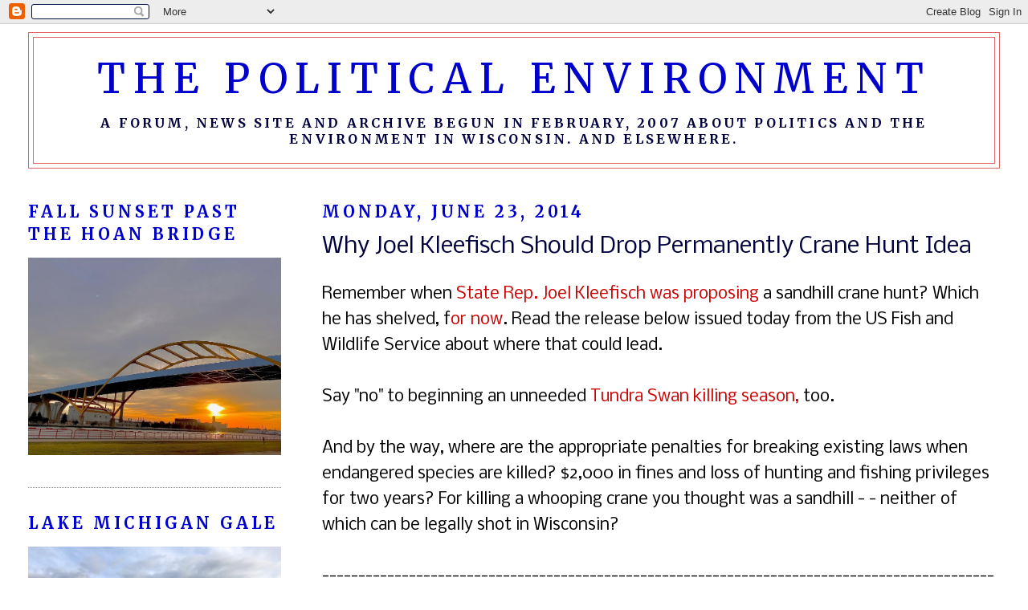

--- FILE ---
content_type: text/html; charset=UTF-8
request_url: https://thepoliticalenvironment.blogspot.com/2014/06/why-joel-kleefisch-should-drop.html
body_size: 20916
content:
<!DOCTYPE html>
<html dir='ltr'>
<head>
<link href='https://www.blogger.com/static/v1/widgets/2944754296-widget_css_bundle.css' rel='stylesheet' type='text/css'/>
<meta content='text/html; charset=UTF-8' http-equiv='Content-Type'/>
<meta content='blogger' name='generator'/>
<link href='https://thepoliticalenvironment.blogspot.com/favicon.ico' rel='icon' type='image/x-icon'/>
<link href='https://thepoliticalenvironment.blogspot.com/2014/06/why-joel-kleefisch-should-drop.html' rel='canonical'/>
<link rel="alternate" type="application/atom+xml" title="The Political Environment - Atom" href="https://thepoliticalenvironment.blogspot.com/feeds/posts/default" />
<link rel="alternate" type="application/rss+xml" title="The Political Environment - RSS" href="https://thepoliticalenvironment.blogspot.com/feeds/posts/default?alt=rss" />
<link rel="service.post" type="application/atom+xml" title="The Political Environment - Atom" href="https://www.blogger.com/feeds/6621691715090523319/posts/default" />

<link rel="alternate" type="application/atom+xml" title="The Political Environment - Atom" href="https://thepoliticalenvironment.blogspot.com/feeds/1695207289682240973/comments/default" />
<!--Can't find substitution for tag [blog.ieCssRetrofitLinks]-->
<meta content='https://thepoliticalenvironment.blogspot.com/2014/06/why-joel-kleefisch-should-drop.html' property='og:url'/>
<meta content='Why Joel Kleefisch Should Drop Permanently Crane Hunt Idea' property='og:title'/>
<meta content='Remember when State Rep. Joel Kleefisch was proposing  a sandhill crane hunt? Which he has shelved, f or now . Read the release below issued...' property='og:description'/>
<title>The Political Environment: Why Joel Kleefisch Should Drop Permanently Crane Hunt Idea</title>
<style type='text/css'>@font-face{font-family:'Merriweather';font-style:normal;font-weight:400;font-stretch:100%;font-display:swap;src:url(//fonts.gstatic.com/s/merriweather/v33/u-4e0qyriQwlOrhSvowK_l5UcA6zuSYEqOzpPe3HOZJ5eX1WtLaQwmYiSeqnJ-mXq1Gi3iE.woff2)format('woff2');unicode-range:U+0460-052F,U+1C80-1C8A,U+20B4,U+2DE0-2DFF,U+A640-A69F,U+FE2E-FE2F;}@font-face{font-family:'Merriweather';font-style:normal;font-weight:400;font-stretch:100%;font-display:swap;src:url(//fonts.gstatic.com/s/merriweather/v33/u-4e0qyriQwlOrhSvowK_l5UcA6zuSYEqOzpPe3HOZJ5eX1WtLaQwmYiSequJ-mXq1Gi3iE.woff2)format('woff2');unicode-range:U+0301,U+0400-045F,U+0490-0491,U+04B0-04B1,U+2116;}@font-face{font-family:'Merriweather';font-style:normal;font-weight:400;font-stretch:100%;font-display:swap;src:url(//fonts.gstatic.com/s/merriweather/v33/u-4e0qyriQwlOrhSvowK_l5UcA6zuSYEqOzpPe3HOZJ5eX1WtLaQwmYiSeqlJ-mXq1Gi3iE.woff2)format('woff2');unicode-range:U+0102-0103,U+0110-0111,U+0128-0129,U+0168-0169,U+01A0-01A1,U+01AF-01B0,U+0300-0301,U+0303-0304,U+0308-0309,U+0323,U+0329,U+1EA0-1EF9,U+20AB;}@font-face{font-family:'Merriweather';font-style:normal;font-weight:400;font-stretch:100%;font-display:swap;src:url(//fonts.gstatic.com/s/merriweather/v33/u-4e0qyriQwlOrhSvowK_l5UcA6zuSYEqOzpPe3HOZJ5eX1WtLaQwmYiSeqkJ-mXq1Gi3iE.woff2)format('woff2');unicode-range:U+0100-02BA,U+02BD-02C5,U+02C7-02CC,U+02CE-02D7,U+02DD-02FF,U+0304,U+0308,U+0329,U+1D00-1DBF,U+1E00-1E9F,U+1EF2-1EFF,U+2020,U+20A0-20AB,U+20AD-20C0,U+2113,U+2C60-2C7F,U+A720-A7FF;}@font-face{font-family:'Merriweather';font-style:normal;font-weight:400;font-stretch:100%;font-display:swap;src:url(//fonts.gstatic.com/s/merriweather/v33/u-4e0qyriQwlOrhSvowK_l5UcA6zuSYEqOzpPe3HOZJ5eX1WtLaQwmYiSeqqJ-mXq1Gi.woff2)format('woff2');unicode-range:U+0000-00FF,U+0131,U+0152-0153,U+02BB-02BC,U+02C6,U+02DA,U+02DC,U+0304,U+0308,U+0329,U+2000-206F,U+20AC,U+2122,U+2191,U+2193,U+2212,U+2215,U+FEFF,U+FFFD;}@font-face{font-family:'Merriweather';font-style:normal;font-weight:700;font-stretch:100%;font-display:swap;src:url(//fonts.gstatic.com/s/merriweather/v33/u-4e0qyriQwlOrhSvowK_l5UcA6zuSYEqOzpPe3HOZJ5eX1WtLaQwmYiSeqnJ-mXq1Gi3iE.woff2)format('woff2');unicode-range:U+0460-052F,U+1C80-1C8A,U+20B4,U+2DE0-2DFF,U+A640-A69F,U+FE2E-FE2F;}@font-face{font-family:'Merriweather';font-style:normal;font-weight:700;font-stretch:100%;font-display:swap;src:url(//fonts.gstatic.com/s/merriweather/v33/u-4e0qyriQwlOrhSvowK_l5UcA6zuSYEqOzpPe3HOZJ5eX1WtLaQwmYiSequJ-mXq1Gi3iE.woff2)format('woff2');unicode-range:U+0301,U+0400-045F,U+0490-0491,U+04B0-04B1,U+2116;}@font-face{font-family:'Merriweather';font-style:normal;font-weight:700;font-stretch:100%;font-display:swap;src:url(//fonts.gstatic.com/s/merriweather/v33/u-4e0qyriQwlOrhSvowK_l5UcA6zuSYEqOzpPe3HOZJ5eX1WtLaQwmYiSeqlJ-mXq1Gi3iE.woff2)format('woff2');unicode-range:U+0102-0103,U+0110-0111,U+0128-0129,U+0168-0169,U+01A0-01A1,U+01AF-01B0,U+0300-0301,U+0303-0304,U+0308-0309,U+0323,U+0329,U+1EA0-1EF9,U+20AB;}@font-face{font-family:'Merriweather';font-style:normal;font-weight:700;font-stretch:100%;font-display:swap;src:url(//fonts.gstatic.com/s/merriweather/v33/u-4e0qyriQwlOrhSvowK_l5UcA6zuSYEqOzpPe3HOZJ5eX1WtLaQwmYiSeqkJ-mXq1Gi3iE.woff2)format('woff2');unicode-range:U+0100-02BA,U+02BD-02C5,U+02C7-02CC,U+02CE-02D7,U+02DD-02FF,U+0304,U+0308,U+0329,U+1D00-1DBF,U+1E00-1E9F,U+1EF2-1EFF,U+2020,U+20A0-20AB,U+20AD-20C0,U+2113,U+2C60-2C7F,U+A720-A7FF;}@font-face{font-family:'Merriweather';font-style:normal;font-weight:700;font-stretch:100%;font-display:swap;src:url(//fonts.gstatic.com/s/merriweather/v33/u-4e0qyriQwlOrhSvowK_l5UcA6zuSYEqOzpPe3HOZJ5eX1WtLaQwmYiSeqqJ-mXq1Gi.woff2)format('woff2');unicode-range:U+0000-00FF,U+0131,U+0152-0153,U+02BB-02BC,U+02C6,U+02DA,U+02DC,U+0304,U+0308,U+0329,U+2000-206F,U+20AC,U+2122,U+2191,U+2193,U+2212,U+2215,U+FEFF,U+FFFD;}@font-face{font-family:'Nobile';font-style:normal;font-weight:400;font-display:swap;src:url(//fonts.gstatic.com/s/nobile/v19/m8JTjflSeaOVl1iGXa3WWrZNblOD.woff2)format('woff2');unicode-range:U+0301,U+0400-045F,U+0490-0491,U+04B0-04B1,U+2116;}@font-face{font-family:'Nobile';font-style:normal;font-weight:400;font-display:swap;src:url(//fonts.gstatic.com/s/nobile/v19/m8JTjflSeaOVl1iGV63WWrZNblOD.woff2)format('woff2');unicode-range:U+0100-02BA,U+02BD-02C5,U+02C7-02CC,U+02CE-02D7,U+02DD-02FF,U+0304,U+0308,U+0329,U+1D00-1DBF,U+1E00-1E9F,U+1EF2-1EFF,U+2020,U+20A0-20AB,U+20AD-20C0,U+2113,U+2C60-2C7F,U+A720-A7FF;}@font-face{font-family:'Nobile';font-style:normal;font-weight:400;font-display:swap;src:url(//fonts.gstatic.com/s/nobile/v19/m8JTjflSeaOVl1iGWa3WWrZNbg.woff2)format('woff2');unicode-range:U+0000-00FF,U+0131,U+0152-0153,U+02BB-02BC,U+02C6,U+02DA,U+02DC,U+0304,U+0308,U+0329,U+2000-206F,U+20AC,U+2122,U+2191,U+2193,U+2212,U+2215,U+FEFF,U+FFFD;}</style>
<style id='page-skin-1' type='text/css'><!--
/*
-----------------------------------------------
Blogger Template Style
Name:     Minima Lefty Stretch
Date:     14 Jul 2006
----------------------------------------------- */
/* Use this with templates/template-twocol.html */
body {
background:#ffffff;
margin:0;
color:#000000;
font:x-small Georgia Serif;
font-size/* */:/**/small;
font-size: /**/small;
text-align: center;
}
a:link {
color:#cc0000;
text-decoration:none;
}
a:visited {
color:#990000;
text-decoration:none;
}
a:hover {
color:#00003f;
text-decoration:underline;
}
a img {
border-width:0;
}
/* Header
-----------------------------------------------
*/
#header-wrapper {
margin:0 2% 10px;
border:1px solid #e06666;
}
#header-inner {
background-position: center;
margin-left: auto;
margin-right: auto;
}
#header {
margin: 5px;
border: 1px solid #e06666;
text-align: center;
color:#0000cc;
}
#header h1 {
margin:5px 5px 0;
padding:15px 20px .25em;
line-height:1.2em;
text-transform:uppercase;
letter-spacing:.2em;
font: normal normal 50px Merriweather;
}
#header a {
color:#0000cc;
text-decoration:none;
}
#header a:hover {
color:#0000cc;
}
#header .description {
margin:0 5px 5px;
padding:0 20px 15px;
text-transform:uppercase;
letter-spacing:.2em;
line-height: 1.4em;
font: normal bold 16px Merriweather;
color: #00003f;
}
#header img {
margin-left: auto;
margin-right: auto;
}
/* Outer-Wrapper
----------------------------------------------- */
#outer-wrapper {
margin:0;
padding:10px;
text-align:left;
font: normal normal 20px Nobile;
}
#main-wrapper {
margin-right: 2%;
width: 67%;
float: right;
display: inline;       /* fix for doubling margin in IE */
word-wrap: break-word; /* fix for long text breaking sidebar float in IE */
overflow: hidden;      /* fix for long non-text content breaking IE sidebar float */
}
#sidebar-wrapper {
margin-left: 2%;
width: 25%;
float: left;
display: inline;       /* fix for doubling margin in IE */
word-wrap: break-word; /* fix for long text breaking sidebar float in IE */
overflow: hidden;      /* fix for long non-text content breaking IE sidebar float */
}
/* Headings
----------------------------------------------- */
h2 {
margin:1.5em 0 .75em;
font:normal bold 20px Merriweather;
line-height: 1.4em;
text-transform:uppercase;
letter-spacing:.2em;
color:#0000cc;
}
/* Posts
-----------------------------------------------
*/
h2.date-header {
margin:1.5em 0 .5em;
}
.post {
margin:.5em 0 1.5em;
border-bottom:1px dotted #e06666;
padding-bottom:1.5em;
}
.post h3 {
margin:.25em 0 0;
padding:0 0 4px;
font-size:140%;
font-weight:normal;
line-height:1.4em;
color:#00003f;
}
.post h3 a, .post h3 a:visited, .post h3 strong {
display:block;
text-decoration:none;
color:#00003f;
font-weight:normal;
}
.post h3 strong, .post h3 a:hover {
color:#000000;
}
.post-body {
margin:0 0 .75em;
line-height:1.6em;
}
.post-body blockquote {
line-height:1.3em;
}
.post-footer {
margin: .75em 0;
color:#0000cc;
text-transform:uppercase;
letter-spacing:.1em;
font: normal normal 14px Nobile;
line-height: 1.4em;
}
.comment-link {
margin-left:.6em;
}
.post img, table.tr-caption-container {
padding:4px;
border:1px solid #e06666;
}
.tr-caption-container img {
border: none;
padding: 0;
}
.post blockquote {
margin:1em 20px;
}
.post blockquote p {
margin:.75em 0;
}
/* Comments
----------------------------------------------- */
#comments h4 {
margin:1em 0;
font-weight: bold;
line-height: 1.4em;
text-transform:uppercase;
letter-spacing:.2em;
color: #0000cc;
}
#comments-block {
margin:1em 0 1.5em;
line-height:1.6em;
}
#comments-block .comment-author {
margin:.5em 0;
}
#comments-block .comment-body {
margin:.25em 0 0;
}
#comments-block .comment-footer {
margin:-.25em 0 2em;
line-height: 1.4em;
text-transform:uppercase;
letter-spacing:.1em;
}
#comments-block .comment-body p {
margin:0 0 .75em;
}
.deleted-comment {
font-style:italic;
color:gray;
}
.feed-links {
clear: both;
line-height: 2.5em;
}
#blog-pager-newer-link {
float: left;
}
#blog-pager-older-link {
float: right;
}
#blog-pager {
text-align: center;
}
/* Sidebar Content
----------------------------------------------- */
.sidebar {
color: #000000;
line-height: 1.5em;
}
.sidebar ul {
list-style:none;
margin:0 0 0;
padding:0 0 0;
}
.sidebar li {
margin:0;
padding-top:0;
padding-right:0;
padding-bottom:.25em;
padding-left:15px;
text-indent:-15px;
line-height:1.5em;
}
.sidebar .widget, .main .widget {
border-bottom:1px dotted #e06666;
margin:0 0 1.5em;
padding:0 0 1.5em;
}
.main .Blog {
border-bottom-width: 0;
}
/* Profile
----------------------------------------------- */
.profile-img {
float: left;
margin-top: 0;
margin-right: 5px;
margin-bottom: 5px;
margin-left: 0;
padding: 4px;
border: 1px solid #e06666;
}
.profile-data {
margin:0;
text-transform:uppercase;
letter-spacing:.1em;
font: normal normal 14px Nobile;
color: #0000cc;
font-weight: bold;
line-height: 1.6em;
}
.profile-datablock {
margin:.5em 0 .5em;
}
.profile-textblock {
margin: 0.5em 0;
line-height: 1.6em;
}
.profile-link {
font: normal normal 14px Nobile;
text-transform: uppercase;
letter-spacing: .1em;
}
/* Footer
----------------------------------------------- */
#footer {
width:660px;
clear:both;
margin:0 auto;
padding-top:15px;
line-height: 1.6em;
text-transform:uppercase;
letter-spacing:.1em;
text-align: center;
}

--></style>
<link href='https://www.blogger.com/dyn-css/authorization.css?targetBlogID=6621691715090523319&amp;zx=827f1add-c5ad-4203-a127-5b77cc268d9a' media='none' onload='if(media!=&#39;all&#39;)media=&#39;all&#39;' rel='stylesheet'/><noscript><link href='https://www.blogger.com/dyn-css/authorization.css?targetBlogID=6621691715090523319&amp;zx=827f1add-c5ad-4203-a127-5b77cc268d9a' rel='stylesheet'/></noscript>
<meta name='google-adsense-platform-account' content='ca-host-pub-1556223355139109'/>
<meta name='google-adsense-platform-domain' content='blogspot.com'/>

<link rel="stylesheet" href="https://fonts.googleapis.com/css2?display=swap&family=Times"></head>
<body>
<div class='navbar section' id='navbar'><div class='widget Navbar' data-version='1' id='Navbar1'><script type="text/javascript">
    function setAttributeOnload(object, attribute, val) {
      if(window.addEventListener) {
        window.addEventListener('load',
          function(){ object[attribute] = val; }, false);
      } else {
        window.attachEvent('onload', function(){ object[attribute] = val; });
      }
    }
  </script>
<div id="navbar-iframe-container"></div>
<script type="text/javascript" src="https://apis.google.com/js/platform.js"></script>
<script type="text/javascript">
      gapi.load("gapi.iframes:gapi.iframes.style.bubble", function() {
        if (gapi.iframes && gapi.iframes.getContext) {
          gapi.iframes.getContext().openChild({
              url: 'https://www.blogger.com/navbar/6621691715090523319?po\x3d1695207289682240973\x26origin\x3dhttps://thepoliticalenvironment.blogspot.com',
              where: document.getElementById("navbar-iframe-container"),
              id: "navbar-iframe"
          });
        }
      });
    </script><script type="text/javascript">
(function() {
var script = document.createElement('script');
script.type = 'text/javascript';
script.src = '//pagead2.googlesyndication.com/pagead/js/google_top_exp.js';
var head = document.getElementsByTagName('head')[0];
if (head) {
head.appendChild(script);
}})();
</script>
</div></div>
<div id='outer-wrapper'><div id='wrap2'>
<!-- skip links for text browsers -->
<span id='skiplinks' style='display:none;'>
<a href='#main'>skip to main </a> |
      <a href='#sidebar'>skip to sidebar</a>
</span>
<div id='header-wrapper'>
<div class='header section' id='header'><div class='widget Header' data-version='1' id='Header1'>
<div id='header-inner'>
<div class='titlewrapper'>
<h1 class='title'>
<a href='https://thepoliticalenvironment.blogspot.com/'>
The Political Environment
</a>
</h1>
</div>
<div class='descriptionwrapper'>
<p class='description'><span>A forum, news site and archive begun in February, 2007 about politics and the environment in Wisconsin. And elsewhere.</span></p>
</div>
</div>
</div></div>
</div>
<div id='content-wrapper'>
<div id='crosscol-wrapper' style='text-align:center'>
<div class='crosscol no-items section' id='crosscol'></div>
</div>
<div id='main-wrapper'>
<div class='main section' id='main'><div class='widget Blog' data-version='1' id='Blog1'>
<div class='blog-posts hfeed'>

          <div class="date-outer">
        
<h2 class='date-header'><span>Monday, June 23, 2014</span></h2>

          <div class="date-posts">
        
<div class='post-outer'>
<div class='post'>
<a name='1695207289682240973'></a>
<h3 class='post-title'>
<a href='https://thepoliticalenvironment.blogspot.com/2014/06/why-joel-kleefisch-should-drop.html'>Why Joel Kleefisch Should Drop Permanently Crane Hunt Idea</a>
</h3>
<div class='post-header-line-1'></div>
<div class='post-body'>
<p>Remember when <a href="http://thepoliticalenvironment.blogspot.com/2012/02/rep-joel-kleefisch-wants-sandhill-crane.html">State Rep. Joel Kleefisch was proposing</a> a sandhill crane hunt? Which he has shelved, f<a href="http://thepoliticalenvironment.blogspot.com/2012/03/ag-damage-not-top-priority-for-crane.html">or now</a>. Read the release below issued today from the US Fish and Wildlife Service about where that could lead.<br />
<br />
Say "no" to beginning an unneeded <a href="http://thepoliticalenvironment.blogspot.com/2014/04/the-magnificent-cranes-that-could-be.html">Tundra Swan killing season,</a> too.<br />
<br />
And by the way, where are the appropriate penalties for breaking existing laws when endangered species are killed? $2,000 in fines and loss of hunting and fishing privileges for two years? For killing a whooping crane you thought was a sandhill - - neither of which can be legally shot in Wisconsin?<br />
<br />
-------------------------------------------------------------------------------------------------------------------<br />
<div class="body undoreset" id="yui_3_16_0_1_1403540807122_3075" style="background-color: inherit; display: table; padding-left: 0px; padding-top: 12px; width: auto; word-break: break-word; word-wrap: break-word;">
<span class="Apple-style-span" style="font-family: 'Trebuchet MS', sans-serif;">FOR IMMEDIATE RELEASE<br />June 23, 2014<br /><br />Contact:<br />Tina Shaw, 612-713-5331<br /><br /><b>Foster a Land Ethic That Would Make Aldo Leopold Proud</b><br /><br />Wisconsin is home to a long legacy of ethical hunters and bird enthusiasts that dates back to before Aldo Leopold&#8217;s A Sand County Almanac of the mid-1900s. In the spirit of Leopold&#8217;s land ethic, we need your help.<br /><br />You can help us, and our conservation partners, dispel the myth of the fabled &#8220;white sandhills&#8221; or albino sandhill cranes in Wisconsin. In a recent case, the claim of this myth lead to the loss of a federally endangered whooping crane that conservation agencies and groups have been fighting to bring back from extinction. Learn the difference between endangered whooping cranes and sandhill cranes, and do not take the law into your own hands.<br /><br />The case in question dates back to July 21, 2013, when researchers with the International Crane Foundation based in Baraboo, Wisconsin found the radio-tagged whooping crane dead in a Waupaca County wheat field. Our forensics specialists conducted a necropsy at the U.S. Fish and Wildlife Service Forensics Laboratory and confirmed that the crane had been shot and killed with a .22-caliber bullet.<br /><br />Matthew Kent Larsen, 28, of New London, Wisconsin pleaded guilty and was sentenced in United States Magistrate Court in Green Bay, Wisconsin for violating the Migratory Bird Treaty Act by killing a protected whooping crane in Waupaca County, Wisconsin.<br /><br />During the resulting investigation, our special agent, working with a conservation warden from the Wisconsin Department of Natural Resources, interviewed Larsen who confessed and signed a written statement detailing how he had shot and killed the whooping crane.<br /><br />Larsen explained that he was on his family property in rural Waupaca County when he saw what he believed to be an albino sandhill crane standing in a wheat field on the neighboring property. Larsen said he left the property, borrowed a .22-250-caliber scoped rifle from a friend, and returned a short time later and shot the crane.<br /><br />&#8220;Larsen was remorseful about his actions and realized too late that he made a grave mistake,&#8221; said Wisconsin Conservation Warden Theodore Dremel.</span><br />
<span class="Apple-style-span" style="font-family: 'Trebuchet MS', sans-serif;"><br />&#8220;With Wisconsin being the home of the reintroduction effort for whooping cranes, it&#8217;s a point of pride that folks take the time to better understand these amazing birds,&#8221; added Dremel.<br /><br />Larsen stated that he texted a friend to tell him he had just shot an albino sandhill crane. When the friend told Larsen that he had just killed an endangered whooping crane Larson left the area. Larsen said he would not have shot the bird had he known it was a whooping crane.<br /><br />&#8220;Regardless of whether Larsen thought he was shooting a sandhill crane or a whooping crane, they are both federally protected and neither can be legally hunted in Wisconsin,&#8221; noted U.S. Fish and Wildlife Service Resident Agent in Charge Pat Lund, supervisor for Minnesota, Iowa, Wisconsin, and Missouri.</span><br />
<span class="Apple-style-span" style="font-family: 'Trebuchet MS', sans-serif;"><br />&#8220;Incidents like this undermine the work of a huge network of conservationists who have worked for decades to bring whooping cranes back from the brink of extinction," continued Lund.<br /><br />It is important to clarify that any harm to whooping cranes would be considered harassment under the Endangered Species Act. If you or your neighbors are experiencing depredation of your crops or you have concerns about damage from wildlife, please contact the U.S. Department of Agriculture Animal and Plant Health Inspection Service Wildlife Service Program at 608-837-2727 for assistance and avoid making the mistake that Larsen made.</span><br />
<span class="Apple-style-span" style="font-family: 'Trebuchet MS', sans-serif;"><br />Larsen was sentenced to pay a $500 Migratory Bird Treaty Act fine and $1,500 in restitution to the International Crane Foundation. Larsen&#8217;s hunting and fishing rights were also revoked nationwide for two years.<br /><br />We would like to recognize the Wisconsin Department of Natural Resources and their wildlife conservation work for their assistance in this investigation.</span><br />
<span class="Apple-style-span" style="font-family: 'Trebuchet MS', sans-serif;"><br />In 2001, the Whooping Crane Eastern Partnership, a cooperative of nine organizations dedicated to restoring whooping cranes to the eastern United States, began releasing young whooping cranes in central Wisconsin. Cranes were conditioned to follow ultralight aircraft from Necedah National Wildlife Refuge to wintering grounds in Florida, returning on their own to Wisconsin each spring. Learn more:&nbsp;</span><br />
<span class="Apple-style-span" style="font-family: 'Trebuchet MS', sans-serif;"><br /></span>
<span class="Apple-style-span" style="font-family: 'Trebuchet MS', sans-serif;"><a href="http://www.bringbackthecranes.org/" style="background-attachment: initial; background-clip: initial; background-color: rgba(0, 0, 0, 0); background-image: initial; background-origin: initial; background-position: initial initial; background-repeat: initial initial; color: #196ad4; margin-bottom: 0px; margin-left: 0px; margin-right: 0px; margin-top: 0px; outline-color: initial; outline-style: none; outline-width: initial; padding-bottom: 0px; padding-left: 0px; padding-right: 0px; padding-top: 0px; text-decoration: underline;" target="_blank">http://www.bringbackthecranes.org/</a><br /><br />For more information on the Midwest Region of the U.S. Fish and Wildlife Service visit&nbsp;<a href="http://midwest.fws.gov./" style="background-attachment: initial; background-clip: initial; background-color: rgba(0, 0, 0, 0); background-image: initial; background-origin: initial; background-position: initial initial; background-repeat: initial initial; color: #196ad4; margin-bottom: 0px; margin-left: 0px; margin-right: 0px; margin-top: 0px; outline-color: initial; outline-style: none; outline-width: initial; padding-bottom: 0px; padding-left: 0px; padding-right: 0px; padding-top: 0px; text-decoration: underline;" target="_blank">http://midwest.fws.gov.&nbsp;</a><br /><br />The mission of the U.S. Fish and Wildlife Service is working with others to conserve, protect, and enhance fish, wildlife, plants, and their habitats for the continuing benefit of the American people. We are both a leader and trusted partner in fish and wildlife conservation, known for our scientific excellence, stewardship of lands and natural resources, dedicated professionals, and commitment to public service. For more information on our work and the people who make it happen, visit www.fws.gov.</span></div>
</p>
<div style='clear: both;'></div>
</div>
<div class='post-footer'>
<p class='post-footer-line post-footer-line-1'><span class='post-author'>
Posted by
James Rowen
</span>
<span class='post-timestamp'>
at
<a class='timestamp-link' href='https://thepoliticalenvironment.blogspot.com/2014/06/why-joel-kleefisch-should-drop.html' title='permanent link'>11:35&#8239;AM</a>
</span>
<span class='post-comment-link'>
</span>
<span class='post-icons'>
<span class='item-control blog-admin pid-371775287'>
<a href='https://www.blogger.com/post-edit.g?blogID=6621691715090523319&postID=1695207289682240973&from=pencil' title='Edit Post'>
<img alt='' class='icon-action' height='18' src='https://resources.blogblog.com/img/icon18_edit_allbkg.gif' width='18'/>
</a>
</span>
</span>
<span class='post-backlinks post-comment-link'>
</span>
</p>
<p class='post-footer-line post-footer-line-2'><span class='post-labels'>
</span>
</p>
<p class='post-footer-line post-footer-line-3'></p>
</div>
</div>
<div class='comments' id='comments'>
<a name='comments'></a>
<h4>1 comment:</h4>
<div id='Blog1_comments-block-wrapper'>
<dl class='avatar-comment-indent' id='comments-block'>
<dt class='comment-author ' id='c3265594199707067008'>
<a name='c3265594199707067008'></a>
<div class="avatar-image-container avatar-stock"><span dir="ltr"><img src="//resources.blogblog.com/img/blank.gif" width="35" height="35" alt="" title="Anonymous">

</span></div>
Anonymous
said...
</dt>
<dd class='comment-body' id='Blog1_cmt-3265594199707067008'>
<p>
Joel Kleefisch should drop permanently the idea of being a legislator or at least the people in his district should do it for him.
</p>
</dd>
<dd class='comment-footer'>
<span class='comment-timestamp'>
<a href='https://thepoliticalenvironment.blogspot.com/2014/06/why-joel-kleefisch-should-drop.html?showComment=1403549023095#c3265594199707067008' title='comment permalink'>
June 23, 2014 at 1:43&#8239;PM
</a>
<span class='item-control blog-admin pid-904124755'>
<a class='comment-delete' href='https://www.blogger.com/comment/delete/6621691715090523319/3265594199707067008' title='Delete Comment'>
<img src='https://resources.blogblog.com/img/icon_delete13.gif'/>
</a>
</span>
</span>
</dd>
</dl>
</div>
<p class='comment-footer'>
<a href='https://www.blogger.com/comment/fullpage/post/6621691715090523319/1695207289682240973' onclick=''>Post a Comment</a>
</p>
</div>
</div>

        </div></div>
      
</div>
<div class='blog-pager' id='blog-pager'>
<span id='blog-pager-newer-link'>
<a class='blog-pager-newer-link' href='https://thepoliticalenvironment.blogspot.com/2014/06/dnr-board-meets-in-milwaukee-wednesday.html' id='Blog1_blog-pager-newer-link' title='Newer Post'>Newer Post</a>
</span>
<span id='blog-pager-older-link'>
<a class='blog-pager-older-link' href='https://thepoliticalenvironment.blogspot.com/2014/06/get-ready-to-breathe-easier.html' id='Blog1_blog-pager-older-link' title='Older Post'>Older Post</a>
</span>
<a class='home-link' href='https://thepoliticalenvironment.blogspot.com/'>Home</a>
</div>
<div class='clear'></div>
<div class='post-feeds'>
<div class='feed-links'>
Subscribe to:
<a class='feed-link' href='https://thepoliticalenvironment.blogspot.com/feeds/1695207289682240973/comments/default' target='_blank' type='application/atom+xml'>Post Comments (Atom)</a>
</div>
</div>
</div></div>
</div>
<div id='sidebar-wrapper'>
<div class='sidebar section' id='sidebar'><div class='widget Image' data-version='1' id='Image4'>
<h2>Fall sunset past the Hoan Bridge</h2>
<div class='widget-content'>
<img alt='Fall sunset past the Hoan Bridge' height='269' id='Image4_img' src='https://blogger.googleusercontent.com/img/b/R29vZ2xl/AVvXsEi-nuyJwtMz3zOHEHijl-swfLpNbgBRBSAn813ajGyo46KtYSbDfFWjic2DN1Cc6z8uBjSK9wfMBXMDVEzw07B6r4SRoRe4ry23YbtAjI4x0E3M8qYE-pKWAL6mZ5ddVPNfeTQEbyxmq1aw/s1600/IMG_1708-4.jpg' width='345'/>
<br/>
</div>
<div class='clear'></div>
</div><div class='widget Image' data-version='1' id='Image6'>
<h2>Lake Michigan gale</h2>
<div class='widget-content'>
<img alt='Lake Michigan gale' height='259' id='Image6_img' src='https://blogger.googleusercontent.com/img/b/R29vZ2xl/AVvXsEhTZCM8MPdNpccWoDcf5bAoG3FYZk0r8xdYMXT7IAG_4ivKYxU4jZSyuKJJQw7L9WyEQG8hrcYOLsGYs2qOfohOsIqDvQzsfRJ26gXO7Ffc3QoAFTTP4PeKJYyx1Bwo-VEYek48qH3VVmpQ/s1600/IMG_4906.jpg' width='345'/>
<br/>
<span class='caption'>On the Milwaukee lakefront</span>
</div>
<div class='clear'></div>
</div><div class='widget Image' data-version='1' id='Image5'>
<h2>Milwaukee's streetcar, "The Hop," is running.</h2>
<div class='widget-content'>
<img alt='Milwaukee&#39;s streetcar, "The Hop," is running.' height='460' id='Image5_img' src='https://blogger.googleusercontent.com/img/b/R29vZ2xl/AVvXsEi4AqxtQon1P6wGzrmHBTfIpi35NeMn0qbowpUV7b7u0q0be_fwxSMigfcipOC4k6ikqQOFPaaCI-kh9woFAuPEqGyj1EkBWRns5wE4mDJjP4GhME3sH5NDjN0YQNyaHzs7xBglwGhg_zSJ/s1600/IMG_2958.jpg' width='345'/>
<br/>
<span class='caption'>Waukesha County, Republican pols failed to kill it.</span>
</div>
<div class='clear'></div>
</div><div class='widget Image' data-version='1' id='Image10'>
<h2>The Calatrava Addition to the Milwaukee Art Museum</h2>
<div class='widget-content'>
<img alt='The Calatrava Addition to the Milwaukee Art Museum' height='460' id='Image10_img' src='https://blogger.googleusercontent.com/img/b/R29vZ2xl/AVvXsEimh-lxqemJ9b2DlS9kc9Kv5SynzrN1vLMb4J86ExWEY8uBYbiAJ_vSfPjtrsKWHE1VBQDyCuX5nFN0BXMKdvVuN0IIejORIwtvD77raq4vAn6i6yeBrgg9kRBxHzvSdg2dshTj0OZSvzJv/s1600/IMG_6909.jpg' width='345'/>
<br/>
<span class='caption'>Sunset on the lakefront, summer 2018</span>
</div>
<div class='clear'></div>
</div><div class='widget Image' data-version='1' id='Image3'>
<h2>Milwaukee River empties into Lake Michigan</h2>
<div class='widget-content'>
<img alt='Milwaukee River empties into Lake Michigan' height='259' id='Image3_img' src='https://blogger.googleusercontent.com/img/b/R29vZ2xl/AVvXsEgcab6xO7mctW6catZetJld6F5I2MpJ_LEB0a2vDSsYe7gXXJIFPhmFrYcOtE6CozD0s3ydFsdoHbj6uKtv_atWfjmzGEYKptzo3tKe6zuA00XQY-xw_-YhegXWpYM-Z89Lw_5qejjBqwti/s1600/IMG_4980.jpg' width='345'/>
<br/>
</div>
<div class='clear'></div>
</div><div class='widget Image' data-version='1' id='Image2'>
<h2>Wisconsin wind farm, east of Waupun</h2>
<div class='widget-content'>
<img alt='Wisconsin wind farm, east of Waupun' height='460' id='Image2_img' src='https://blogger.googleusercontent.com/img/b/R29vZ2xl/AVvXsEjANm1MI6XdEp2T1Mt3rbMjU3fTbBgChkKHMt_DS3Mv6VMLMyo2vF75UAH77z3nQy2uq3FBpsvKXnbozodn19RKxwA2DIXOpTnpmySx8AZO9CngzBNtR4qgbGc2BqmLyDAFbKZlq8a4noD-/s1600/IMG_5816.jpg' width='345'/>
<br/>
<span class='caption'>86 turbines overcame Walker's blockade</span>
</div>
<div class='clear'></div>
</div><div class='widget Image' data-version='1' id='Image11'>
<h2>Skylight illumination in Milwaukee City Hall</h2>
<div class='widget-content'>
<img alt='Skylight illumination in Milwaukee City Hall' height='460' id='Image11_img' src='https://blogger.googleusercontent.com/img/b/R29vZ2xl/AVvXsEj27DmzZ3QuPE1-HYgttqCynLy3xeKIaTHhIPqAm4IaYaoz53cJcCOq8pwjmmb5Pvjy2T5xaCa33DjVqsPoROtykHFBYPeneb6SWT58Xp7R0txeWzFahHQx7jPqnFzns3tYBthFuU5C1q93/s1600/IMG_8949.jpg' width='345'/>
<br/>
<span class='caption'>The historic 19th-century building has stone floors, copper decoration, and iron work by the famous artisan Cyril Kolnic. Stop in and walk around.</span>
</div>
<div class='clear'></div>
</div><div class='widget Text' data-version='1' id='Text2'>
<h2 class='title'>What water, wetland protection is all about</h2>
<div class='widget-content'>
<i><span style="font-family:&quot;;"><span =""  style="font-size:20px;">"A little fill here and there may seem to be nothing to become excited about. But one fill, though comparatively inconsequential, may lead to another, and another, and before long a great body may be eaten away until it may no longer exist. </span></span><cite><span style="font-family:&quot;;"><span =""  style="font-size:20px;">Our navigable waters are a precious natural heritage, once gone, they disappear forever,"</span><span style="font-style: normal;font-size:20px;"> wrote the Wisconsin Supreme Court in its 1960 opinion resolving Hixon v. PSC and buttressing The Public</span><span style="font-style: normal;font-size:20px;"> Trust Doctrine, Article IX of the Wisconsin State Constitution.</span></span></cite></i>
</div>
<div class='clear'></div>
</div><div class='widget Image' data-version='1' id='Image1'>
<h2>Lake Michigan in winter</h2>
<div class='widget-content'>
<img alt='Lake Michigan in winter' height='259' id='Image1_img' src='https://blogger.googleusercontent.com/img/b/R29vZ2xl/AVvXsEiHfzUhCxkn9B7J-NNxaXWls1Q2foNbvsqQhCirQaraSvgA7-Y-OJkmVKMD0HseoW8y8S9YUUPYqScM32S-eZttGaTjdW40nucwENCaiHkzwtapulbypcNeaF_xpNdY9eDaeC4-hWbr3hQ1/s1600/IMG_4898.jpg' width='345'/>
<br/>
<span class='caption'>Milwaukee skyline</span>
</div>
<div class='clear'></div>
</div><div class='widget Text' data-version='1' id='Text5'>
<h2 class='title'>James Rowen's Bio</h2>
<div class='widget-content'>
<span style="font-style: normal;">James Rowen is an independent writer based in Milwaukee, Wisconsin. He worked as the senior Mayoral staffer in Madison and Milwaukee and for newspapers in both cities. This blog began on 2/2/ 2007. </span><br /><br />
</div>
<div class='clear'></div>
</div><div class='widget BlogArchive' data-version='1' id='BlogArchive1'>
<h2>Blog Archive</h2>
<div class='widget-content'>
<div id='ArchiveList'>
<div id='BlogArchive1_ArchiveList'>
<ul class='hierarchy'>
<li class='archivedate collapsed'>
<a class='toggle' href='javascript:void(0)'>
<span class='zippy'>

        &#9658;&#160;
      
</span>
</a>
<a class='post-count-link' href='https://thepoliticalenvironment.blogspot.com/2023/'>
2023
</a>
<span class='post-count' dir='ltr'>(1)</span>
<ul class='hierarchy'>
<li class='archivedate collapsed'>
<a class='toggle' href='javascript:void(0)'>
<span class='zippy'>

        &#9658;&#160;
      
</span>
</a>
<a class='post-count-link' href='https://thepoliticalenvironment.blogspot.com/2023/04/'>
April
</a>
<span class='post-count' dir='ltr'>(1)</span>
</li>
</ul>
</li>
</ul>
<ul class='hierarchy'>
<li class='archivedate collapsed'>
<a class='toggle' href='javascript:void(0)'>
<span class='zippy'>

        &#9658;&#160;
      
</span>
</a>
<a class='post-count-link' href='https://thepoliticalenvironment.blogspot.com/2022/'>
2022
</a>
<span class='post-count' dir='ltr'>(1)</span>
<ul class='hierarchy'>
<li class='archivedate collapsed'>
<a class='toggle' href='javascript:void(0)'>
<span class='zippy'>

        &#9658;&#160;
      
</span>
</a>
<a class='post-count-link' href='https://thepoliticalenvironment.blogspot.com/2022/04/'>
April
</a>
<span class='post-count' dir='ltr'>(1)</span>
</li>
</ul>
</li>
</ul>
<ul class='hierarchy'>
<li class='archivedate collapsed'>
<a class='toggle' href='javascript:void(0)'>
<span class='zippy'>

        &#9658;&#160;
      
</span>
</a>
<a class='post-count-link' href='https://thepoliticalenvironment.blogspot.com/2021/'>
2021
</a>
<span class='post-count' dir='ltr'>(238)</span>
<ul class='hierarchy'>
<li class='archivedate collapsed'>
<a class='toggle' href='javascript:void(0)'>
<span class='zippy'>

        &#9658;&#160;
      
</span>
</a>
<a class='post-count-link' href='https://thepoliticalenvironment.blogspot.com/2021/12/'>
December
</a>
<span class='post-count' dir='ltr'>(1)</span>
</li>
</ul>
<ul class='hierarchy'>
<li class='archivedate collapsed'>
<a class='toggle' href='javascript:void(0)'>
<span class='zippy'>

        &#9658;&#160;
      
</span>
</a>
<a class='post-count-link' href='https://thepoliticalenvironment.blogspot.com/2021/11/'>
November
</a>
<span class='post-count' dir='ltr'>(1)</span>
</li>
</ul>
<ul class='hierarchy'>
<li class='archivedate collapsed'>
<a class='toggle' href='javascript:void(0)'>
<span class='zippy'>

        &#9658;&#160;
      
</span>
</a>
<a class='post-count-link' href='https://thepoliticalenvironment.blogspot.com/2021/10/'>
October
</a>
<span class='post-count' dir='ltr'>(3)</span>
</li>
</ul>
<ul class='hierarchy'>
<li class='archivedate collapsed'>
<a class='toggle' href='javascript:void(0)'>
<span class='zippy'>

        &#9658;&#160;
      
</span>
</a>
<a class='post-count-link' href='https://thepoliticalenvironment.blogspot.com/2021/09/'>
September
</a>
<span class='post-count' dir='ltr'>(3)</span>
</li>
</ul>
<ul class='hierarchy'>
<li class='archivedate collapsed'>
<a class='toggle' href='javascript:void(0)'>
<span class='zippy'>

        &#9658;&#160;
      
</span>
</a>
<a class='post-count-link' href='https://thepoliticalenvironment.blogspot.com/2021/08/'>
August
</a>
<span class='post-count' dir='ltr'>(20)</span>
</li>
</ul>
<ul class='hierarchy'>
<li class='archivedate collapsed'>
<a class='toggle' href='javascript:void(0)'>
<span class='zippy'>

        &#9658;&#160;
      
</span>
</a>
<a class='post-count-link' href='https://thepoliticalenvironment.blogspot.com/2021/07/'>
July
</a>
<span class='post-count' dir='ltr'>(32)</span>
</li>
</ul>
<ul class='hierarchy'>
<li class='archivedate collapsed'>
<a class='toggle' href='javascript:void(0)'>
<span class='zippy'>

        &#9658;&#160;
      
</span>
</a>
<a class='post-count-link' href='https://thepoliticalenvironment.blogspot.com/2021/06/'>
June
</a>
<span class='post-count' dir='ltr'>(31)</span>
</li>
</ul>
<ul class='hierarchy'>
<li class='archivedate collapsed'>
<a class='toggle' href='javascript:void(0)'>
<span class='zippy'>

        &#9658;&#160;
      
</span>
</a>
<a class='post-count-link' href='https://thepoliticalenvironment.blogspot.com/2021/05/'>
May
</a>
<span class='post-count' dir='ltr'>(23)</span>
</li>
</ul>
<ul class='hierarchy'>
<li class='archivedate collapsed'>
<a class='toggle' href='javascript:void(0)'>
<span class='zippy'>

        &#9658;&#160;
      
</span>
</a>
<a class='post-count-link' href='https://thepoliticalenvironment.blogspot.com/2021/04/'>
April
</a>
<span class='post-count' dir='ltr'>(26)</span>
</li>
</ul>
<ul class='hierarchy'>
<li class='archivedate collapsed'>
<a class='toggle' href='javascript:void(0)'>
<span class='zippy'>

        &#9658;&#160;
      
</span>
</a>
<a class='post-count-link' href='https://thepoliticalenvironment.blogspot.com/2021/03/'>
March
</a>
<span class='post-count' dir='ltr'>(31)</span>
</li>
</ul>
<ul class='hierarchy'>
<li class='archivedate collapsed'>
<a class='toggle' href='javascript:void(0)'>
<span class='zippy'>

        &#9658;&#160;
      
</span>
</a>
<a class='post-count-link' href='https://thepoliticalenvironment.blogspot.com/2021/02/'>
February
</a>
<span class='post-count' dir='ltr'>(36)</span>
</li>
</ul>
<ul class='hierarchy'>
<li class='archivedate collapsed'>
<a class='toggle' href='javascript:void(0)'>
<span class='zippy'>

        &#9658;&#160;
      
</span>
</a>
<a class='post-count-link' href='https://thepoliticalenvironment.blogspot.com/2021/01/'>
January
</a>
<span class='post-count' dir='ltr'>(31)</span>
</li>
</ul>
</li>
</ul>
<ul class='hierarchy'>
<li class='archivedate collapsed'>
<a class='toggle' href='javascript:void(0)'>
<span class='zippy'>

        &#9658;&#160;
      
</span>
</a>
<a class='post-count-link' href='https://thepoliticalenvironment.blogspot.com/2020/'>
2020
</a>
<span class='post-count' dir='ltr'>(474)</span>
<ul class='hierarchy'>
<li class='archivedate collapsed'>
<a class='toggle' href='javascript:void(0)'>
<span class='zippy'>

        &#9658;&#160;
      
</span>
</a>
<a class='post-count-link' href='https://thepoliticalenvironment.blogspot.com/2020/12/'>
December
</a>
<span class='post-count' dir='ltr'>(19)</span>
</li>
</ul>
<ul class='hierarchy'>
<li class='archivedate collapsed'>
<a class='toggle' href='javascript:void(0)'>
<span class='zippy'>

        &#9658;&#160;
      
</span>
</a>
<a class='post-count-link' href='https://thepoliticalenvironment.blogspot.com/2020/11/'>
November
</a>
<span class='post-count' dir='ltr'>(42)</span>
</li>
</ul>
<ul class='hierarchy'>
<li class='archivedate collapsed'>
<a class='toggle' href='javascript:void(0)'>
<span class='zippy'>

        &#9658;&#160;
      
</span>
</a>
<a class='post-count-link' href='https://thepoliticalenvironment.blogspot.com/2020/10/'>
October
</a>
<span class='post-count' dir='ltr'>(69)</span>
</li>
</ul>
<ul class='hierarchy'>
<li class='archivedate collapsed'>
<a class='toggle' href='javascript:void(0)'>
<span class='zippy'>

        &#9658;&#160;
      
</span>
</a>
<a class='post-count-link' href='https://thepoliticalenvironment.blogspot.com/2020/09/'>
September
</a>
<span class='post-count' dir='ltr'>(36)</span>
</li>
</ul>
<ul class='hierarchy'>
<li class='archivedate collapsed'>
<a class='toggle' href='javascript:void(0)'>
<span class='zippy'>

        &#9658;&#160;
      
</span>
</a>
<a class='post-count-link' href='https://thepoliticalenvironment.blogspot.com/2020/08/'>
August
</a>
<span class='post-count' dir='ltr'>(32)</span>
</li>
</ul>
<ul class='hierarchy'>
<li class='archivedate collapsed'>
<a class='toggle' href='javascript:void(0)'>
<span class='zippy'>

        &#9658;&#160;
      
</span>
</a>
<a class='post-count-link' href='https://thepoliticalenvironment.blogspot.com/2020/07/'>
July
</a>
<span class='post-count' dir='ltr'>(46)</span>
</li>
</ul>
<ul class='hierarchy'>
<li class='archivedate collapsed'>
<a class='toggle' href='javascript:void(0)'>
<span class='zippy'>

        &#9658;&#160;
      
</span>
</a>
<a class='post-count-link' href='https://thepoliticalenvironment.blogspot.com/2020/06/'>
June
</a>
<span class='post-count' dir='ltr'>(40)</span>
</li>
</ul>
<ul class='hierarchy'>
<li class='archivedate collapsed'>
<a class='toggle' href='javascript:void(0)'>
<span class='zippy'>

        &#9658;&#160;
      
</span>
</a>
<a class='post-count-link' href='https://thepoliticalenvironment.blogspot.com/2020/05/'>
May
</a>
<span class='post-count' dir='ltr'>(30)</span>
</li>
</ul>
<ul class='hierarchy'>
<li class='archivedate collapsed'>
<a class='toggle' href='javascript:void(0)'>
<span class='zippy'>

        &#9658;&#160;
      
</span>
</a>
<a class='post-count-link' href='https://thepoliticalenvironment.blogspot.com/2020/04/'>
April
</a>
<span class='post-count' dir='ltr'>(32)</span>
</li>
</ul>
<ul class='hierarchy'>
<li class='archivedate collapsed'>
<a class='toggle' href='javascript:void(0)'>
<span class='zippy'>

        &#9658;&#160;
      
</span>
</a>
<a class='post-count-link' href='https://thepoliticalenvironment.blogspot.com/2020/03/'>
March
</a>
<span class='post-count' dir='ltr'>(58)</span>
</li>
</ul>
<ul class='hierarchy'>
<li class='archivedate collapsed'>
<a class='toggle' href='javascript:void(0)'>
<span class='zippy'>

        &#9658;&#160;
      
</span>
</a>
<a class='post-count-link' href='https://thepoliticalenvironment.blogspot.com/2020/02/'>
February
</a>
<span class='post-count' dir='ltr'>(32)</span>
</li>
</ul>
<ul class='hierarchy'>
<li class='archivedate collapsed'>
<a class='toggle' href='javascript:void(0)'>
<span class='zippy'>

        &#9658;&#160;
      
</span>
</a>
<a class='post-count-link' href='https://thepoliticalenvironment.blogspot.com/2020/01/'>
January
</a>
<span class='post-count' dir='ltr'>(38)</span>
</li>
</ul>
</li>
</ul>
<ul class='hierarchy'>
<li class='archivedate collapsed'>
<a class='toggle' href='javascript:void(0)'>
<span class='zippy'>

        &#9658;&#160;
      
</span>
</a>
<a class='post-count-link' href='https://thepoliticalenvironment.blogspot.com/2019/'>
2019
</a>
<span class='post-count' dir='ltr'>(719)</span>
<ul class='hierarchy'>
<li class='archivedate collapsed'>
<a class='toggle' href='javascript:void(0)'>
<span class='zippy'>

        &#9658;&#160;
      
</span>
</a>
<a class='post-count-link' href='https://thepoliticalenvironment.blogspot.com/2019/12/'>
December
</a>
<span class='post-count' dir='ltr'>(41)</span>
</li>
</ul>
<ul class='hierarchy'>
<li class='archivedate collapsed'>
<a class='toggle' href='javascript:void(0)'>
<span class='zippy'>

        &#9658;&#160;
      
</span>
</a>
<a class='post-count-link' href='https://thepoliticalenvironment.blogspot.com/2019/11/'>
November
</a>
<span class='post-count' dir='ltr'>(62)</span>
</li>
</ul>
<ul class='hierarchy'>
<li class='archivedate collapsed'>
<a class='toggle' href='javascript:void(0)'>
<span class='zippy'>

        &#9658;&#160;
      
</span>
</a>
<a class='post-count-link' href='https://thepoliticalenvironment.blogspot.com/2019/10/'>
October
</a>
<span class='post-count' dir='ltr'>(52)</span>
</li>
</ul>
<ul class='hierarchy'>
<li class='archivedate collapsed'>
<a class='toggle' href='javascript:void(0)'>
<span class='zippy'>

        &#9658;&#160;
      
</span>
</a>
<a class='post-count-link' href='https://thepoliticalenvironment.blogspot.com/2019/09/'>
September
</a>
<span class='post-count' dir='ltr'>(65)</span>
</li>
</ul>
<ul class='hierarchy'>
<li class='archivedate collapsed'>
<a class='toggle' href='javascript:void(0)'>
<span class='zippy'>

        &#9658;&#160;
      
</span>
</a>
<a class='post-count-link' href='https://thepoliticalenvironment.blogspot.com/2019/08/'>
August
</a>
<span class='post-count' dir='ltr'>(64)</span>
</li>
</ul>
<ul class='hierarchy'>
<li class='archivedate collapsed'>
<a class='toggle' href='javascript:void(0)'>
<span class='zippy'>

        &#9658;&#160;
      
</span>
</a>
<a class='post-count-link' href='https://thepoliticalenvironment.blogspot.com/2019/07/'>
July
</a>
<span class='post-count' dir='ltr'>(58)</span>
</li>
</ul>
<ul class='hierarchy'>
<li class='archivedate collapsed'>
<a class='toggle' href='javascript:void(0)'>
<span class='zippy'>

        &#9658;&#160;
      
</span>
</a>
<a class='post-count-link' href='https://thepoliticalenvironment.blogspot.com/2019/06/'>
June
</a>
<span class='post-count' dir='ltr'>(53)</span>
</li>
</ul>
<ul class='hierarchy'>
<li class='archivedate collapsed'>
<a class='toggle' href='javascript:void(0)'>
<span class='zippy'>

        &#9658;&#160;
      
</span>
</a>
<a class='post-count-link' href='https://thepoliticalenvironment.blogspot.com/2019/05/'>
May
</a>
<span class='post-count' dir='ltr'>(57)</span>
</li>
</ul>
<ul class='hierarchy'>
<li class='archivedate collapsed'>
<a class='toggle' href='javascript:void(0)'>
<span class='zippy'>

        &#9658;&#160;
      
</span>
</a>
<a class='post-count-link' href='https://thepoliticalenvironment.blogspot.com/2019/04/'>
April
</a>
<span class='post-count' dir='ltr'>(63)</span>
</li>
</ul>
<ul class='hierarchy'>
<li class='archivedate collapsed'>
<a class='toggle' href='javascript:void(0)'>
<span class='zippy'>

        &#9658;&#160;
      
</span>
</a>
<a class='post-count-link' href='https://thepoliticalenvironment.blogspot.com/2019/03/'>
March
</a>
<span class='post-count' dir='ltr'>(60)</span>
</li>
</ul>
<ul class='hierarchy'>
<li class='archivedate collapsed'>
<a class='toggle' href='javascript:void(0)'>
<span class='zippy'>

        &#9658;&#160;
      
</span>
</a>
<a class='post-count-link' href='https://thepoliticalenvironment.blogspot.com/2019/02/'>
February
</a>
<span class='post-count' dir='ltr'>(55)</span>
</li>
</ul>
<ul class='hierarchy'>
<li class='archivedate collapsed'>
<a class='toggle' href='javascript:void(0)'>
<span class='zippy'>

        &#9658;&#160;
      
</span>
</a>
<a class='post-count-link' href='https://thepoliticalenvironment.blogspot.com/2019/01/'>
January
</a>
<span class='post-count' dir='ltr'>(89)</span>
</li>
</ul>
</li>
</ul>
<ul class='hierarchy'>
<li class='archivedate collapsed'>
<a class='toggle' href='javascript:void(0)'>
<span class='zippy'>

        &#9658;&#160;
      
</span>
</a>
<a class='post-count-link' href='https://thepoliticalenvironment.blogspot.com/2018/'>
2018
</a>
<span class='post-count' dir='ltr'>(1010)</span>
<ul class='hierarchy'>
<li class='archivedate collapsed'>
<a class='toggle' href='javascript:void(0)'>
<span class='zippy'>

        &#9658;&#160;
      
</span>
</a>
<a class='post-count-link' href='https://thepoliticalenvironment.blogspot.com/2018/12/'>
December
</a>
<span class='post-count' dir='ltr'>(87)</span>
</li>
</ul>
<ul class='hierarchy'>
<li class='archivedate collapsed'>
<a class='toggle' href='javascript:void(0)'>
<span class='zippy'>

        &#9658;&#160;
      
</span>
</a>
<a class='post-count-link' href='https://thepoliticalenvironment.blogspot.com/2018/11/'>
November
</a>
<span class='post-count' dir='ltr'>(78)</span>
</li>
</ul>
<ul class='hierarchy'>
<li class='archivedate collapsed'>
<a class='toggle' href='javascript:void(0)'>
<span class='zippy'>

        &#9658;&#160;
      
</span>
</a>
<a class='post-count-link' href='https://thepoliticalenvironment.blogspot.com/2018/10/'>
October
</a>
<span class='post-count' dir='ltr'>(82)</span>
</li>
</ul>
<ul class='hierarchy'>
<li class='archivedate collapsed'>
<a class='toggle' href='javascript:void(0)'>
<span class='zippy'>

        &#9658;&#160;
      
</span>
</a>
<a class='post-count-link' href='https://thepoliticalenvironment.blogspot.com/2018/09/'>
September
</a>
<span class='post-count' dir='ltr'>(90)</span>
</li>
</ul>
<ul class='hierarchy'>
<li class='archivedate collapsed'>
<a class='toggle' href='javascript:void(0)'>
<span class='zippy'>

        &#9658;&#160;
      
</span>
</a>
<a class='post-count-link' href='https://thepoliticalenvironment.blogspot.com/2018/08/'>
August
</a>
<span class='post-count' dir='ltr'>(100)</span>
</li>
</ul>
<ul class='hierarchy'>
<li class='archivedate collapsed'>
<a class='toggle' href='javascript:void(0)'>
<span class='zippy'>

        &#9658;&#160;
      
</span>
</a>
<a class='post-count-link' href='https://thepoliticalenvironment.blogspot.com/2018/07/'>
July
</a>
<span class='post-count' dir='ltr'>(94)</span>
</li>
</ul>
<ul class='hierarchy'>
<li class='archivedate collapsed'>
<a class='toggle' href='javascript:void(0)'>
<span class='zippy'>

        &#9658;&#160;
      
</span>
</a>
<a class='post-count-link' href='https://thepoliticalenvironment.blogspot.com/2018/06/'>
June
</a>
<span class='post-count' dir='ltr'>(77)</span>
</li>
</ul>
<ul class='hierarchy'>
<li class='archivedate collapsed'>
<a class='toggle' href='javascript:void(0)'>
<span class='zippy'>

        &#9658;&#160;
      
</span>
</a>
<a class='post-count-link' href='https://thepoliticalenvironment.blogspot.com/2018/05/'>
May
</a>
<span class='post-count' dir='ltr'>(84)</span>
</li>
</ul>
<ul class='hierarchy'>
<li class='archivedate collapsed'>
<a class='toggle' href='javascript:void(0)'>
<span class='zippy'>

        &#9658;&#160;
      
</span>
</a>
<a class='post-count-link' href='https://thepoliticalenvironment.blogspot.com/2018/04/'>
April
</a>
<span class='post-count' dir='ltr'>(87)</span>
</li>
</ul>
<ul class='hierarchy'>
<li class='archivedate collapsed'>
<a class='toggle' href='javascript:void(0)'>
<span class='zippy'>

        &#9658;&#160;
      
</span>
</a>
<a class='post-count-link' href='https://thepoliticalenvironment.blogspot.com/2018/03/'>
March
</a>
<span class='post-count' dir='ltr'>(80)</span>
</li>
</ul>
<ul class='hierarchy'>
<li class='archivedate collapsed'>
<a class='toggle' href='javascript:void(0)'>
<span class='zippy'>

        &#9658;&#160;
      
</span>
</a>
<a class='post-count-link' href='https://thepoliticalenvironment.blogspot.com/2018/02/'>
February
</a>
<span class='post-count' dir='ltr'>(83)</span>
</li>
</ul>
<ul class='hierarchy'>
<li class='archivedate collapsed'>
<a class='toggle' href='javascript:void(0)'>
<span class='zippy'>

        &#9658;&#160;
      
</span>
</a>
<a class='post-count-link' href='https://thepoliticalenvironment.blogspot.com/2018/01/'>
January
</a>
<span class='post-count' dir='ltr'>(68)</span>
</li>
</ul>
</li>
</ul>
<ul class='hierarchy'>
<li class='archivedate collapsed'>
<a class='toggle' href='javascript:void(0)'>
<span class='zippy'>

        &#9658;&#160;
      
</span>
</a>
<a class='post-count-link' href='https://thepoliticalenvironment.blogspot.com/2017/'>
2017
</a>
<span class='post-count' dir='ltr'>(1131)</span>
<ul class='hierarchy'>
<li class='archivedate collapsed'>
<a class='toggle' href='javascript:void(0)'>
<span class='zippy'>

        &#9658;&#160;
      
</span>
</a>
<a class='post-count-link' href='https://thepoliticalenvironment.blogspot.com/2017/12/'>
December
</a>
<span class='post-count' dir='ltr'>(61)</span>
</li>
</ul>
<ul class='hierarchy'>
<li class='archivedate collapsed'>
<a class='toggle' href='javascript:void(0)'>
<span class='zippy'>

        &#9658;&#160;
      
</span>
</a>
<a class='post-count-link' href='https://thepoliticalenvironment.blogspot.com/2017/11/'>
November
</a>
<span class='post-count' dir='ltr'>(78)</span>
</li>
</ul>
<ul class='hierarchy'>
<li class='archivedate collapsed'>
<a class='toggle' href='javascript:void(0)'>
<span class='zippy'>

        &#9658;&#160;
      
</span>
</a>
<a class='post-count-link' href='https://thepoliticalenvironment.blogspot.com/2017/10/'>
October
</a>
<span class='post-count' dir='ltr'>(81)</span>
</li>
</ul>
<ul class='hierarchy'>
<li class='archivedate collapsed'>
<a class='toggle' href='javascript:void(0)'>
<span class='zippy'>

        &#9658;&#160;
      
</span>
</a>
<a class='post-count-link' href='https://thepoliticalenvironment.blogspot.com/2017/09/'>
September
</a>
<span class='post-count' dir='ltr'>(102)</span>
</li>
</ul>
<ul class='hierarchy'>
<li class='archivedate collapsed'>
<a class='toggle' href='javascript:void(0)'>
<span class='zippy'>

        &#9658;&#160;
      
</span>
</a>
<a class='post-count-link' href='https://thepoliticalenvironment.blogspot.com/2017/08/'>
August
</a>
<span class='post-count' dir='ltr'>(107)</span>
</li>
</ul>
<ul class='hierarchy'>
<li class='archivedate collapsed'>
<a class='toggle' href='javascript:void(0)'>
<span class='zippy'>

        &#9658;&#160;
      
</span>
</a>
<a class='post-count-link' href='https://thepoliticalenvironment.blogspot.com/2017/07/'>
July
</a>
<span class='post-count' dir='ltr'>(93)</span>
</li>
</ul>
<ul class='hierarchy'>
<li class='archivedate collapsed'>
<a class='toggle' href='javascript:void(0)'>
<span class='zippy'>

        &#9658;&#160;
      
</span>
</a>
<a class='post-count-link' href='https://thepoliticalenvironment.blogspot.com/2017/06/'>
June
</a>
<span class='post-count' dir='ltr'>(102)</span>
</li>
</ul>
<ul class='hierarchy'>
<li class='archivedate collapsed'>
<a class='toggle' href='javascript:void(0)'>
<span class='zippy'>

        &#9658;&#160;
      
</span>
</a>
<a class='post-count-link' href='https://thepoliticalenvironment.blogspot.com/2017/05/'>
May
</a>
<span class='post-count' dir='ltr'>(119)</span>
</li>
</ul>
<ul class='hierarchy'>
<li class='archivedate collapsed'>
<a class='toggle' href='javascript:void(0)'>
<span class='zippy'>

        &#9658;&#160;
      
</span>
</a>
<a class='post-count-link' href='https://thepoliticalenvironment.blogspot.com/2017/04/'>
April
</a>
<span class='post-count' dir='ltr'>(77)</span>
</li>
</ul>
<ul class='hierarchy'>
<li class='archivedate collapsed'>
<a class='toggle' href='javascript:void(0)'>
<span class='zippy'>

        &#9658;&#160;
      
</span>
</a>
<a class='post-count-link' href='https://thepoliticalenvironment.blogspot.com/2017/03/'>
March
</a>
<span class='post-count' dir='ltr'>(105)</span>
</li>
</ul>
<ul class='hierarchy'>
<li class='archivedate collapsed'>
<a class='toggle' href='javascript:void(0)'>
<span class='zippy'>

        &#9658;&#160;
      
</span>
</a>
<a class='post-count-link' href='https://thepoliticalenvironment.blogspot.com/2017/02/'>
February
</a>
<span class='post-count' dir='ltr'>(100)</span>
</li>
</ul>
<ul class='hierarchy'>
<li class='archivedate collapsed'>
<a class='toggle' href='javascript:void(0)'>
<span class='zippy'>

        &#9658;&#160;
      
</span>
</a>
<a class='post-count-link' href='https://thepoliticalenvironment.blogspot.com/2017/01/'>
January
</a>
<span class='post-count' dir='ltr'>(106)</span>
</li>
</ul>
</li>
</ul>
<ul class='hierarchy'>
<li class='archivedate collapsed'>
<a class='toggle' href='javascript:void(0)'>
<span class='zippy'>

        &#9658;&#160;
      
</span>
</a>
<a class='post-count-link' href='https://thepoliticalenvironment.blogspot.com/2016/'>
2016
</a>
<span class='post-count' dir='ltr'>(938)</span>
<ul class='hierarchy'>
<li class='archivedate collapsed'>
<a class='toggle' href='javascript:void(0)'>
<span class='zippy'>

        &#9658;&#160;
      
</span>
</a>
<a class='post-count-link' href='https://thepoliticalenvironment.blogspot.com/2016/12/'>
December
</a>
<span class='post-count' dir='ltr'>(114)</span>
</li>
</ul>
<ul class='hierarchy'>
<li class='archivedate collapsed'>
<a class='toggle' href='javascript:void(0)'>
<span class='zippy'>

        &#9658;&#160;
      
</span>
</a>
<a class='post-count-link' href='https://thepoliticalenvironment.blogspot.com/2016/11/'>
November
</a>
<span class='post-count' dir='ltr'>(125)</span>
</li>
</ul>
<ul class='hierarchy'>
<li class='archivedate collapsed'>
<a class='toggle' href='javascript:void(0)'>
<span class='zippy'>

        &#9658;&#160;
      
</span>
</a>
<a class='post-count-link' href='https://thepoliticalenvironment.blogspot.com/2016/10/'>
October
</a>
<span class='post-count' dir='ltr'>(133)</span>
</li>
</ul>
<ul class='hierarchy'>
<li class='archivedate collapsed'>
<a class='toggle' href='javascript:void(0)'>
<span class='zippy'>

        &#9658;&#160;
      
</span>
</a>
<a class='post-count-link' href='https://thepoliticalenvironment.blogspot.com/2016/09/'>
September
</a>
<span class='post-count' dir='ltr'>(74)</span>
</li>
</ul>
<ul class='hierarchy'>
<li class='archivedate collapsed'>
<a class='toggle' href='javascript:void(0)'>
<span class='zippy'>

        &#9658;&#160;
      
</span>
</a>
<a class='post-count-link' href='https://thepoliticalenvironment.blogspot.com/2016/08/'>
August
</a>
<span class='post-count' dir='ltr'>(74)</span>
</li>
</ul>
<ul class='hierarchy'>
<li class='archivedate collapsed'>
<a class='toggle' href='javascript:void(0)'>
<span class='zippy'>

        &#9658;&#160;
      
</span>
</a>
<a class='post-count-link' href='https://thepoliticalenvironment.blogspot.com/2016/07/'>
July
</a>
<span class='post-count' dir='ltr'>(73)</span>
</li>
</ul>
<ul class='hierarchy'>
<li class='archivedate collapsed'>
<a class='toggle' href='javascript:void(0)'>
<span class='zippy'>

        &#9658;&#160;
      
</span>
</a>
<a class='post-count-link' href='https://thepoliticalenvironment.blogspot.com/2016/06/'>
June
</a>
<span class='post-count' dir='ltr'>(65)</span>
</li>
</ul>
<ul class='hierarchy'>
<li class='archivedate collapsed'>
<a class='toggle' href='javascript:void(0)'>
<span class='zippy'>

        &#9658;&#160;
      
</span>
</a>
<a class='post-count-link' href='https://thepoliticalenvironment.blogspot.com/2016/05/'>
May
</a>
<span class='post-count' dir='ltr'>(63)</span>
</li>
</ul>
<ul class='hierarchy'>
<li class='archivedate collapsed'>
<a class='toggle' href='javascript:void(0)'>
<span class='zippy'>

        &#9658;&#160;
      
</span>
</a>
<a class='post-count-link' href='https://thepoliticalenvironment.blogspot.com/2016/04/'>
April
</a>
<span class='post-count' dir='ltr'>(60)</span>
</li>
</ul>
<ul class='hierarchy'>
<li class='archivedate collapsed'>
<a class='toggle' href='javascript:void(0)'>
<span class='zippy'>

        &#9658;&#160;
      
</span>
</a>
<a class='post-count-link' href='https://thepoliticalenvironment.blogspot.com/2016/03/'>
March
</a>
<span class='post-count' dir='ltr'>(72)</span>
</li>
</ul>
<ul class='hierarchy'>
<li class='archivedate collapsed'>
<a class='toggle' href='javascript:void(0)'>
<span class='zippy'>

        &#9658;&#160;
      
</span>
</a>
<a class='post-count-link' href='https://thepoliticalenvironment.blogspot.com/2016/02/'>
February
</a>
<span class='post-count' dir='ltr'>(49)</span>
</li>
</ul>
<ul class='hierarchy'>
<li class='archivedate collapsed'>
<a class='toggle' href='javascript:void(0)'>
<span class='zippy'>

        &#9658;&#160;
      
</span>
</a>
<a class='post-count-link' href='https://thepoliticalenvironment.blogspot.com/2016/01/'>
January
</a>
<span class='post-count' dir='ltr'>(36)</span>
</li>
</ul>
</li>
</ul>
<ul class='hierarchy'>
<li class='archivedate collapsed'>
<a class='toggle' href='javascript:void(0)'>
<span class='zippy'>

        &#9658;&#160;
      
</span>
</a>
<a class='post-count-link' href='https://thepoliticalenvironment.blogspot.com/2015/'>
2015
</a>
<span class='post-count' dir='ltr'>(1521)</span>
<ul class='hierarchy'>
<li class='archivedate collapsed'>
<a class='toggle' href='javascript:void(0)'>
<span class='zippy'>

        &#9658;&#160;
      
</span>
</a>
<a class='post-count-link' href='https://thepoliticalenvironment.blogspot.com/2015/12/'>
December
</a>
<span class='post-count' dir='ltr'>(37)</span>
</li>
</ul>
<ul class='hierarchy'>
<li class='archivedate collapsed'>
<a class='toggle' href='javascript:void(0)'>
<span class='zippy'>

        &#9658;&#160;
      
</span>
</a>
<a class='post-count-link' href='https://thepoliticalenvironment.blogspot.com/2015/11/'>
November
</a>
<span class='post-count' dir='ltr'>(53)</span>
</li>
</ul>
<ul class='hierarchy'>
<li class='archivedate collapsed'>
<a class='toggle' href='javascript:void(0)'>
<span class='zippy'>

        &#9658;&#160;
      
</span>
</a>
<a class='post-count-link' href='https://thepoliticalenvironment.blogspot.com/2015/10/'>
October
</a>
<span class='post-count' dir='ltr'>(81)</span>
</li>
</ul>
<ul class='hierarchy'>
<li class='archivedate collapsed'>
<a class='toggle' href='javascript:void(0)'>
<span class='zippy'>

        &#9658;&#160;
      
</span>
</a>
<a class='post-count-link' href='https://thepoliticalenvironment.blogspot.com/2015/09/'>
September
</a>
<span class='post-count' dir='ltr'>(84)</span>
</li>
</ul>
<ul class='hierarchy'>
<li class='archivedate collapsed'>
<a class='toggle' href='javascript:void(0)'>
<span class='zippy'>

        &#9658;&#160;
      
</span>
</a>
<a class='post-count-link' href='https://thepoliticalenvironment.blogspot.com/2015/08/'>
August
</a>
<span class='post-count' dir='ltr'>(161)</span>
</li>
</ul>
<ul class='hierarchy'>
<li class='archivedate collapsed'>
<a class='toggle' href='javascript:void(0)'>
<span class='zippy'>

        &#9658;&#160;
      
</span>
</a>
<a class='post-count-link' href='https://thepoliticalenvironment.blogspot.com/2015/07/'>
July
</a>
<span class='post-count' dir='ltr'>(160)</span>
</li>
</ul>
<ul class='hierarchy'>
<li class='archivedate collapsed'>
<a class='toggle' href='javascript:void(0)'>
<span class='zippy'>

        &#9658;&#160;
      
</span>
</a>
<a class='post-count-link' href='https://thepoliticalenvironment.blogspot.com/2015/06/'>
June
</a>
<span class='post-count' dir='ltr'>(152)</span>
</li>
</ul>
<ul class='hierarchy'>
<li class='archivedate collapsed'>
<a class='toggle' href='javascript:void(0)'>
<span class='zippy'>

        &#9658;&#160;
      
</span>
</a>
<a class='post-count-link' href='https://thepoliticalenvironment.blogspot.com/2015/05/'>
May
</a>
<span class='post-count' dir='ltr'>(141)</span>
</li>
</ul>
<ul class='hierarchy'>
<li class='archivedate collapsed'>
<a class='toggle' href='javascript:void(0)'>
<span class='zippy'>

        &#9658;&#160;
      
</span>
</a>
<a class='post-count-link' href='https://thepoliticalenvironment.blogspot.com/2015/04/'>
April
</a>
<span class='post-count' dir='ltr'>(121)</span>
</li>
</ul>
<ul class='hierarchy'>
<li class='archivedate collapsed'>
<a class='toggle' href='javascript:void(0)'>
<span class='zippy'>

        &#9658;&#160;
      
</span>
</a>
<a class='post-count-link' href='https://thepoliticalenvironment.blogspot.com/2015/03/'>
March
</a>
<span class='post-count' dir='ltr'>(165)</span>
</li>
</ul>
<ul class='hierarchy'>
<li class='archivedate collapsed'>
<a class='toggle' href='javascript:void(0)'>
<span class='zippy'>

        &#9658;&#160;
      
</span>
</a>
<a class='post-count-link' href='https://thepoliticalenvironment.blogspot.com/2015/02/'>
February
</a>
<span class='post-count' dir='ltr'>(186)</span>
</li>
</ul>
<ul class='hierarchy'>
<li class='archivedate collapsed'>
<a class='toggle' href='javascript:void(0)'>
<span class='zippy'>

        &#9658;&#160;
      
</span>
</a>
<a class='post-count-link' href='https://thepoliticalenvironment.blogspot.com/2015/01/'>
January
</a>
<span class='post-count' dir='ltr'>(180)</span>
</li>
</ul>
</li>
</ul>
<ul class='hierarchy'>
<li class='archivedate expanded'>
<a class='toggle' href='javascript:void(0)'>
<span class='zippy toggle-open'>

        &#9660;&#160;
      
</span>
</a>
<a class='post-count-link' href='https://thepoliticalenvironment.blogspot.com/2014/'>
2014
</a>
<span class='post-count' dir='ltr'>(1802)</span>
<ul class='hierarchy'>
<li class='archivedate collapsed'>
<a class='toggle' href='javascript:void(0)'>
<span class='zippy'>

        &#9658;&#160;
      
</span>
</a>
<a class='post-count-link' href='https://thepoliticalenvironment.blogspot.com/2014/12/'>
December
</a>
<span class='post-count' dir='ltr'>(168)</span>
</li>
</ul>
<ul class='hierarchy'>
<li class='archivedate collapsed'>
<a class='toggle' href='javascript:void(0)'>
<span class='zippy'>

        &#9658;&#160;
      
</span>
</a>
<a class='post-count-link' href='https://thepoliticalenvironment.blogspot.com/2014/11/'>
November
</a>
<span class='post-count' dir='ltr'>(162)</span>
</li>
</ul>
<ul class='hierarchy'>
<li class='archivedate collapsed'>
<a class='toggle' href='javascript:void(0)'>
<span class='zippy'>

        &#9658;&#160;
      
</span>
</a>
<a class='post-count-link' href='https://thepoliticalenvironment.blogspot.com/2014/10/'>
October
</a>
<span class='post-count' dir='ltr'>(184)</span>
</li>
</ul>
<ul class='hierarchy'>
<li class='archivedate collapsed'>
<a class='toggle' href='javascript:void(0)'>
<span class='zippy'>

        &#9658;&#160;
      
</span>
</a>
<a class='post-count-link' href='https://thepoliticalenvironment.blogspot.com/2014/09/'>
September
</a>
<span class='post-count' dir='ltr'>(170)</span>
</li>
</ul>
<ul class='hierarchy'>
<li class='archivedate collapsed'>
<a class='toggle' href='javascript:void(0)'>
<span class='zippy'>

        &#9658;&#160;
      
</span>
</a>
<a class='post-count-link' href='https://thepoliticalenvironment.blogspot.com/2014/08/'>
August
</a>
<span class='post-count' dir='ltr'>(188)</span>
</li>
</ul>
<ul class='hierarchy'>
<li class='archivedate collapsed'>
<a class='toggle' href='javascript:void(0)'>
<span class='zippy'>

        &#9658;&#160;
      
</span>
</a>
<a class='post-count-link' href='https://thepoliticalenvironment.blogspot.com/2014/07/'>
July
</a>
<span class='post-count' dir='ltr'>(149)</span>
</li>
</ul>
<ul class='hierarchy'>
<li class='archivedate expanded'>
<a class='toggle' href='javascript:void(0)'>
<span class='zippy toggle-open'>

        &#9660;&#160;
      
</span>
</a>
<a class='post-count-link' href='https://thepoliticalenvironment.blogspot.com/2014/06/'>
June
</a>
<span class='post-count' dir='ltr'>(154)</span>
<ul class='posts'>
<li><a href='https://thepoliticalenvironment.blogspot.com/2014/06/light-rail-free-waukesha-bound-bound-up.html'>Light Rail-Free Waukesha-Bound, Bound-Up Traffic R...</a></li>
<li><a href='https://thepoliticalenvironment.blogspot.com/2014/06/more-on-walker-wedc-fund-raising.html'>More On Walker, WEDC- Fund-Raising Connection</a></li>
<li><a href='https://thepoliticalenvironment.blogspot.com/2014/06/feds-need-to-see-if-their-is-involved.html'>Feds Need To See If Their $$ Is Involved #JohnDoeIII</a></li>
<li><a href='https://thepoliticalenvironment.blogspot.com/2014/06/one-corporation-one-vote.html'>One Corporation, One Vote?</a></li>
<li><a href='https://thepoliticalenvironment.blogspot.com/2014/06/journal-editorial-about-wolves-and-dnr.html'>Journal Editorial About Wolves, And The DNR, Froze...</a></li>
<li><a href='https://thepoliticalenvironment.blogspot.com/2014/06/wash-post-columnist-ranks-walker-4th.html'>Wash Post Columnist Ranks Walker 4th-Likeliest GOP...</a></li>
<li><a href='https://thepoliticalenvironment.blogspot.com/2014/06/kohler-golf-course-presents-wi-dnr-with.html'>Kohler Golf Course Presents WI DNR With Profound C...</a></li>
<li><a href='https://thepoliticalenvironment.blogspot.com/2014/06/jefferson-county-wi-turns-out-against.html'>Jefferson County, WI Turns Out Against Enbridge Pi...</a></li>
<li><a href='https://thepoliticalenvironment.blogspot.com/2014/06/list-of-last-weeks-dnr-related-posts.html'>List Of Last Week&#39;s DNR-Related Posts</a></li>
<li><a href='https://thepoliticalenvironment.blogspot.com/2014/06/the-unbearable-cheapness-of-am-620-wtmj.html'>The Unbearable Cheapness Of AM 620 WTMJ</a></li>
<li><a href='https://thepoliticalenvironment.blogspot.com/2014/06/inside-look-at-wi-agency-new-motto-one.html'>Inside Look At WI Agency New Motto, &quot;One DNR&quot;</a></li>
<li><a href='https://thepoliticalenvironment.blogspot.com/2014/06/ustoo-ditto.html'>#UsToo, #Ditto</a></li>
<li><a href='https://thepoliticalenvironment.blogspot.com/2014/06/on-twitter-walker-serving-up-baloney.html'>On Twitter, Walker Serving Up Baloney</a></li>
<li><a href='https://thepoliticalenvironment.blogspot.com/2014/06/ruined-wi-summer-events-linked-to.html'>Ruined WI Summer Events Linked To Winter, Polar Vo...</a></li>
<li><a href='https://thepoliticalenvironment.blogspot.com/2014/06/meeting-sunday-about-proposed-kohler.html'>Meeting Sunday About Proposed Kohler Golf Course, ...</a></li>
<li><a href='https://thepoliticalenvironment.blogspot.com/2014/06/glenn-grothman-finds-his-almost-soulmate.html'>Glenn Grothman Finds His &#39;Almost&#39; Soulmate</a></li>
<li><a href='https://thepoliticalenvironment.blogspot.com/2014/06/dnr-admits-banning-critics-from-wolf.html'>DNR Admits Banning Critics From Wolf Policy Committee</a></li>
<li><a href='https://thepoliticalenvironment.blogspot.com/2014/06/another-kick-at-milwaukee-we-energies.html'>Another Kick At Milwaukee: WE Energies Won&#39;t Confi...</a></li>
<li><a href='https://thepoliticalenvironment.blogspot.com/2014/06/ojibwe-bands-seek-epa-review-of-iron.html'>Ojibwe Bands Seek EPA Review Of Iron Mine</a></li>
<li><a href='https://thepoliticalenvironment.blogspot.com/2014/06/prosecutors-caution-against-doe.html'>Prosecutors Caution Against Doe Conclusions, But...</a></li>
<li><a href='https://thepoliticalenvironment.blogspot.com/2014/06/another-day-another-politifact-false.html'>Another Day, Another PolitiFact  &quot;False&quot; For Walker</a></li>
<li><a href='https://thepoliticalenvironment.blogspot.com/2014/06/business-survey-touted-by-walker.html'>Business Survey Touted By Walker Includes Bad News...</a></li>
<li><a href='https://thepoliticalenvironment.blogspot.com/2014/06/with-morale-crumbling-consultants-top.html'>With Morale Crumbling, Consultants, Top Staff Pump...</a></li>
<li><a href='https://thepoliticalenvironment.blogspot.com/2014/06/in-walkers-wisconsin-alabama-values.html'>In Walker&#39;s Wisconsin, Alabama Values. Again.</a></li>
<li><a href='https://thepoliticalenvironment.blogspot.com/2014/06/walkers-war-on-milwaukee-extended-to.html'>Walker&#39;s War On Milwaukee Extended To Historic Str...</a></li>
<li><a href='https://thepoliticalenvironment.blogspot.com/2014/06/wi-resources-board-sets-wolf-kill-at-156.html'>WI Resources Board Sets Wolf Kill At 156</a></li>
<li><a href='https://thepoliticalenvironment.blogspot.com/2014/06/wi-approves-more-hunting.html'>WI Approves More Hunting</a></li>
<li><a href='https://thepoliticalenvironment.blogspot.com/2014/06/bad-news-for-walker-van-hollen.html'>Bad News For Walker, Van Hollen</a></li>
<li><a href='https://thepoliticalenvironment.blogspot.com/2014/06/what-walker-has-created-one-state.html'>What Walker HAS Created: A One-State Rustbelt</a></li>
<li><a href='https://thepoliticalenvironment.blogspot.com/2014/06/about-canadas-pipeline-alternative-to.html'>About Canada&#39;s Pipeline Alternative to Keystone XL...</a></li>
<li><a href='https://thepoliticalenvironment.blogspot.com/2014/06/wi-gop-finally-debunks-voter.html'>WI GOP Finally Debunks Voter Suppression Accusation</a></li>
<li><a href='https://thepoliticalenvironment.blogspot.com/2014/06/if-you-can-beat-tea-partier-in.html'>If You Can Beat A Tea Partier In Mississippi...</a></li>
<li><a href='https://thepoliticalenvironment.blogspot.com/2014/06/strong-op-ed-against-wisconsin-wolf-hunt.html'>Strong Op-Ed Against Wisconsin Wolf Hunt</a></li>
<li><a href='https://thepoliticalenvironment.blogspot.com/2014/06/wisconsin-tolerates-licenses-wildlife.html'>Wisconsin Tolerates, Licenses Wildlife Cruelty</a></li>
<li><a href='https://thepoliticalenvironment.blogspot.com/2014/06/walker-financiers-float-their-lamest.html'>Walker, Financiers Float Their Lamest Excuse/Admis...</a></li>
<li><a href='https://thepoliticalenvironment.blogspot.com/2014/06/focus-on-milwaukee-righty-radio.html'>Focus On Milwaukee Righty Radio Recycling 2008 Post</a></li>
<li><a href='https://thepoliticalenvironment.blogspot.com/2014/06/john-doe-journalism.html'>John Doe Journalism</a></li>
<li><a href='https://thepoliticalenvironment.blogspot.com/2014/06/lawrence-odonnells-extraordinary-post.html'>Lawrence O&#39;Donnell&#39;s Extraordinary Post-Injury Ret...</a></li>
<li><a href='https://thepoliticalenvironment.blogspot.com/2014/06/friend-of-cott-end-humorou-olicitation.html'>Friend$ Of $cott $end Humorou$ $olicitation</a></li>
<li><a href='https://thepoliticalenvironment.blogspot.com/2014/06/the-only-thing-that-enables-bad.html'>The Only Thing That Enables Worse Behavior With A ...</a></li>
<li><a href='https://thepoliticalenvironment.blogspot.com/2014/06/dnr-board-wednesday-should-use-science.html'>DNR Board Wednesday Should Use Science To Set Wolf...</a></li>
<li><a href='https://thepoliticalenvironment.blogspot.com/2014/06/dnr-board-meets-in-milwaukee-wednesday.html'>DNR Board Meets In Milwaukee Wednesday; Wolf Kill ...</a></li>
<li><a href='https://thepoliticalenvironment.blogspot.com/2014/06/why-joel-kleefisch-should-drop.html'>Why Joel Kleefisch Should Drop Permanently Crane H...</a></li>
<li><a href='https://thepoliticalenvironment.blogspot.com/2014/06/get-ready-to-breathe-easier.html'>Get Ready To Breathe Easier</a></li>
<li><a href='https://thepoliticalenvironment.blogspot.com/2014/06/walker-refuted-wi-job-growth-weakening.html'>Walker Refuted: WI Job Growth Weakening Nationally</a></li>
<li><a href='https://thepoliticalenvironment.blogspot.com/2014/06/kevin-shafer-getting-props-for-mmsd.html'>Kevin Shafer Getting Props For MMSD Leadership, In...</a></li>
<li><a href='https://thepoliticalenvironment.blogspot.com/2014/06/wtmj-tv-gives-walker-air-time-tonight.html'>WTMJ-TV Gives Walker Air Time Tonight, None To Burke</a></li>
<li><a href='https://thepoliticalenvironment.blogspot.com/2014/06/ny-times-tough-on-walker-wi-papers.html'>NY Times Tough On Walker; WI Papers Should Be Tougher</a></li>
<li><a href='https://thepoliticalenvironment.blogspot.com/2014/06/racine-river-renewal-on-waukesha.html'>Racine River Renewal On Waukesha Wastewater Return...</a></li>
<li><a href='https://thepoliticalenvironment.blogspot.com/2014/06/walker-gop-voter-suppression-already.html'>Walker, GOP Voter Suppression Already Working In W...</a></li>
<li><a href='https://thepoliticalenvironment.blogspot.com/2014/06/pop-quizfirst-number-that-comes-to.html'>Pop Quiz...First Number That Comes To Mind...On WI...</a></li>
<li><a href='https://thepoliticalenvironment.blogspot.com/2014/06/give-walker-credit-for-sputtering.html'>Give Walker Credit For Sputtering Economy</a></li>
<li><a href='https://thepoliticalenvironment.blogspot.com/2014/06/the-new-york-times-would-put-it-raking.html'>As The New York Times Would Put it: Raking Mr. Walker</a></li>
<li><a href='https://thepoliticalenvironment.blogspot.com/2014/06/pretty-quiet-blue-angels-lakefront-show.html'>Pretty Quiet Blue Angels Lakefront Show So Far</a></li>
<li><a href='https://thepoliticalenvironment.blogspot.com/2014/06/put-dnr-milwaukee-board-meeting-on-your.html'>Put DNR Milwaukee Board Meeting On Your Wednesday ...</a></li>
<li><a href='https://thepoliticalenvironment.blogspot.com/2014/06/walker-smears-gop-prosecutor.html'>Walker Smears GOP Prosecutor</a></li>
<li><a href='https://thepoliticalenvironment.blogspot.com/2014/06/today-begins-milwaukees-congested-no.html'>Today Begins Milwaukee&#39;s Congested, No-Rail Lakefr...</a></li>
<li><a href='https://thepoliticalenvironment.blogspot.com/2014/06/federal-judge-randa-joins-walker.html'>Federal Judge Randa Joins Walker Advocates</a></li>
<li><a href='https://thepoliticalenvironment.blogspot.com/2014/06/walker-is-no-jimmy-carter-and-thats-too.html'>Walker Is No Jimmy Carter, And That&#39;s Too Bad</a></li>
<li><a href='https://thepoliticalenvironment.blogspot.com/2014/06/thick-as-thieves-comes-to-mind-though.html'>&#39;Thick As Thieves&#39; Comes to Mind, Though...</a></li>
<li><a href='https://thepoliticalenvironment.blogspot.com/2014/06/walker-closes-out-his-week-with-big-lie.html'>Walker Closes Out His Week With A Big Lie</a></li>
<li><a href='https://thepoliticalenvironment.blogspot.com/2014/06/on-fox-talk-radio-walker-in-emergency.html'>On Fox, Talk Radio, Walker In Emergency Repair Mode</a></li>
<li><a href='https://thepoliticalenvironment.blogspot.com/2014/06/on-avoiding-smoking-gun-emails-walker.html'>On Avoiding Smoking Gun Emails, Walker Overlooked ...</a></li>
<li><a href='https://thepoliticalenvironment.blogspot.com/2014/06/about-those-screaming-headlines-walker.html'>About Those &quot;Screaming Headlines,&quot; Walker Quotes S...</a></li>
<li><a href='https://thepoliticalenvironment.blogspot.com/2014/06/wi-court-of-appeals-allowed-walker.html'>WI Court Of Appeals Allowed Walker Probe To Continue</a></li>
<li><a href='https://thepoliticalenvironment.blogspot.com/2014/06/walker-employing-joe-mccarthy-defense.html'>Walker Employing Joe McCarthy Defense</a></li>
<li><a href='https://thepoliticalenvironment.blogspot.com/2014/06/walker-tells-fox-viewers-case-closed-no.html'>Walker Tells Fox Viewers Case Closed, No Charges</a></li>
<li><a href='https://thepoliticalenvironment.blogspot.com/2014/06/walker-taking-state-national-media-hit.html'>Walker Taking State, National Media Hit Today</a></li>
<li><a href='https://thepoliticalenvironment.blogspot.com/2014/06/no-mention-of-walkerdoe-story-on-wi-1.html'>No Mention Of Walker/Doe Story On WI #1 AM Radio S...</a></li>
<li><a href='https://thepoliticalenvironment.blogspot.com/2014/06/about-scott-walkers-performance.html'>About Scott Walker&#39;s Performance Enhancing Dollars...</a></li>
<li><a href='https://thepoliticalenvironment.blogspot.com/2014/06/milwaukee-tv-news-and-walker-scandal-meh.html'>Milwaukee TV &#39;News&#39; And The Walker Scandal - - Meh</a></li>
<li><a href='https://thepoliticalenvironment.blogspot.com/2014/06/as-doe-ad-scandal-unfolds-walker.html'>As Doe Ad Scandal Unfolds, Walker Defaults&#8230;To Ad Buy$</a></li>
<li><a href='https://thepoliticalenvironment.blogspot.com/2014/06/walkerrove-doe-in-two-words.html'>Walker/Rove Doe In Two Words</a></li>
<li><a href='https://thepoliticalenvironment.blogspot.com/2014/06/throwbackboomerang-thursday-for-walker.html'>Throwback/Boomerang Thursday For Walker On Transpa...</a></li>
<li><a href='https://thepoliticalenvironment.blogspot.com/2014/06/pathetic-walker-argues-no-case.html'>Pathetic: Walker Argues &#39;&#39;No Case&#39;</a></li>
<li><a href='https://thepoliticalenvironment.blogspot.com/2014/06/the-cover-up-is-over-walker-criminal.html'>The Cover-Up Is Over; Walker Criminal Connection A...</a></li>
<li><a href='https://thepoliticalenvironment.blogspot.com/2014/06/as-head-coach-walkers-season-records.html'>As A Head Coach, Walker&#39;s Season Records Average 6-10</a></li>
<li><a href='https://thepoliticalenvironment.blogspot.com/2014/06/scott-walkers-twitter-photos-getting.html'>Scott Walker&#39;s Twitter Photos Getting Weirder</a></li>
<li><a href='https://thepoliticalenvironment.blogspot.com/2014/06/nfl-team-owner-scott-walker-disparaging.html'>NFL Team Owner, Scott Walker A Disparaging Duo</a></li>
<li><a href='https://thepoliticalenvironment.blogspot.com/2014/06/nixonian-expert-posts-tweet-of-day.html'>Nixonian Expert Posts Tweet Of The Day</a></li>
<li><a href='https://thepoliticalenvironment.blogspot.com/2014/06/walker-to-milwaukee-story-hill-you-get.html'>Walker To Milwaukee, Story Hill: &#39;You Get More I-9...</a></li>
<li><a href='https://thepoliticalenvironment.blogspot.com/2014/06/surprising-claim-in-scott-walker-2005.html'>Surprising Claim In Scott Walker 2005 News Release</a></li>
<li><a href='https://thepoliticalenvironment.blogspot.com/2014/06/as-science-saves-lives-during-storm.html'>As Science Saves Lives During Storm Events...</a></li>
<li><a href='https://thepoliticalenvironment.blogspot.com/2014/06/note-to-nfl-owner-daniel-snyder-now.html'>Note To NFL Owner Daniel Snyder; Now Patent &quot;Stupi...</a></li>
<li><a href='https://thepoliticalenvironment.blogspot.com/2014/06/interpreting-scott-walker.html'>Interpreting Scott Walker</a></li>
<li><a href='https://thepoliticalenvironment.blogspot.com/2014/06/good-news-for-wis-options-deprived-wolf.html'>Good News For WI&#39;s Options-Deprived Wolf, Bear, Co...</a></li>
<li><a href='https://thepoliticalenvironment.blogspot.com/2014/06/lawsuit-seeks-to-guarantee-wi-public.html'>Lawsuit Seeks To Guarantee WI Public Water Rights</a></li>
<li><a href='https://thepoliticalenvironment.blogspot.com/2014/06/waukeshas-budgetary-sudoku.html'>Waukesha&#39;s Budgetary Sudoku</a></li>
<li><a href='https://thepoliticalenvironment.blogspot.com/2014/06/signs-point-to-scott-walker-post-defeat.html'>Signs Point To Scott Walker Post-Defeat Business O...</a></li>
<li><a href='https://thepoliticalenvironment.blogspot.com/2014/06/block-billion-dollar-i-94-boondoggle.html'>Block Billion-Dollar I-94 Boondoggle</a></li>
<li><a href='https://thepoliticalenvironment.blogspot.com/2014/06/obama-to-create-large-pacific-ocean.html'>Obama To Create Large Pacific Ocean Sanctuary</a></li>
<li><a href='https://thepoliticalenvironment.blogspot.com/2014/06/new-republic-focus-earns-belling.html'>New Republic Focus Earns A Belling Retrospective</a></li>
<li><a href='https://thepoliticalenvironment.blogspot.com/2014/06/report-former-wi-environmentalist-sen.html'>Report: Former WI Environmentalist Sen. Kedzie To ...</a></li>
<li><a href='https://thepoliticalenvironment.blogspot.com/2014/06/walker-righty-radio-star-in-national.html'>Walker, Righty Radio Star In National Media Takedown</a></li>
<li><a href='https://thepoliticalenvironment.blogspot.com/2014/06/wi-asleep-at-oil-shipping-switch.html'>WI Asleep At Oil Shipping Switch</a></li>
<li><a href='https://thepoliticalenvironment.blogspot.com/2014/06/stand-up-against-wasteful-west-side-i.html'>Stand Up Against Wasteful West Side I-94 Expansion</a></li>
<li><a href='https://thepoliticalenvironment.blogspot.com/2014/06/scott-walker-re-discovers-his.html'>Scott Walker Re-Discovers His Opinionometer</a></li>
<li><a href='https://thepoliticalenvironment.blogspot.com/2014/06/apply-water-protections-principles-to.html'>Apply Water Protections Principles To More WI Waters</a></li>
<li><a href='https://thepoliticalenvironment.blogspot.com/2014/06/about-wolves-in-wisconsin-and-who-got.html'>About Wolves In Wisconsin, And Who Got Here First</a></li>
<li><a href='https://thepoliticalenvironment.blogspot.com/2014/06/power-plant-in-portage-wi-among-nations.html'>Power Plant In Portage, WI Among Nation&#39;s 100 Dirt...</a></li>
</ul>
</li>
</ul>
<ul class='hierarchy'>
<li class='archivedate collapsed'>
<a class='toggle' href='javascript:void(0)'>
<span class='zippy'>

        &#9658;&#160;
      
</span>
</a>
<a class='post-count-link' href='https://thepoliticalenvironment.blogspot.com/2014/05/'>
May
</a>
<span class='post-count' dir='ltr'>(120)</span>
</li>
</ul>
<ul class='hierarchy'>
<li class='archivedate collapsed'>
<a class='toggle' href='javascript:void(0)'>
<span class='zippy'>

        &#9658;&#160;
      
</span>
</a>
<a class='post-count-link' href='https://thepoliticalenvironment.blogspot.com/2014/04/'>
April
</a>
<span class='post-count' dir='ltr'>(113)</span>
</li>
</ul>
<ul class='hierarchy'>
<li class='archivedate collapsed'>
<a class='toggle' href='javascript:void(0)'>
<span class='zippy'>

        &#9658;&#160;
      
</span>
</a>
<a class='post-count-link' href='https://thepoliticalenvironment.blogspot.com/2014/03/'>
March
</a>
<span class='post-count' dir='ltr'>(107)</span>
</li>
</ul>
<ul class='hierarchy'>
<li class='archivedate collapsed'>
<a class='toggle' href='javascript:void(0)'>
<span class='zippy'>

        &#9658;&#160;
      
</span>
</a>
<a class='post-count-link' href='https://thepoliticalenvironment.blogspot.com/2014/02/'>
February
</a>
<span class='post-count' dir='ltr'>(143)</span>
</li>
</ul>
<ul class='hierarchy'>
<li class='archivedate collapsed'>
<a class='toggle' href='javascript:void(0)'>
<span class='zippy'>

        &#9658;&#160;
      
</span>
</a>
<a class='post-count-link' href='https://thepoliticalenvironment.blogspot.com/2014/01/'>
January
</a>
<span class='post-count' dir='ltr'>(144)</span>
</li>
</ul>
</li>
</ul>
<ul class='hierarchy'>
<li class='archivedate collapsed'>
<a class='toggle' href='javascript:void(0)'>
<span class='zippy'>

        &#9658;&#160;
      
</span>
</a>
<a class='post-count-link' href='https://thepoliticalenvironment.blogspot.com/2013/'>
2013
</a>
<span class='post-count' dir='ltr'>(1617)</span>
<ul class='hierarchy'>
<li class='archivedate collapsed'>
<a class='toggle' href='javascript:void(0)'>
<span class='zippy'>

        &#9658;&#160;
      
</span>
</a>
<a class='post-count-link' href='https://thepoliticalenvironment.blogspot.com/2013/12/'>
December
</a>
<span class='post-count' dir='ltr'>(141)</span>
</li>
</ul>
<ul class='hierarchy'>
<li class='archivedate collapsed'>
<a class='toggle' href='javascript:void(0)'>
<span class='zippy'>

        &#9658;&#160;
      
</span>
</a>
<a class='post-count-link' href='https://thepoliticalenvironment.blogspot.com/2013/11/'>
November
</a>
<span class='post-count' dir='ltr'>(133)</span>
</li>
</ul>
<ul class='hierarchy'>
<li class='archivedate collapsed'>
<a class='toggle' href='javascript:void(0)'>
<span class='zippy'>

        &#9658;&#160;
      
</span>
</a>
<a class='post-count-link' href='https://thepoliticalenvironment.blogspot.com/2013/10/'>
October
</a>
<span class='post-count' dir='ltr'>(173)</span>
</li>
</ul>
<ul class='hierarchy'>
<li class='archivedate collapsed'>
<a class='toggle' href='javascript:void(0)'>
<span class='zippy'>

        &#9658;&#160;
      
</span>
</a>
<a class='post-count-link' href='https://thepoliticalenvironment.blogspot.com/2013/09/'>
September
</a>
<span class='post-count' dir='ltr'>(119)</span>
</li>
</ul>
<ul class='hierarchy'>
<li class='archivedate collapsed'>
<a class='toggle' href='javascript:void(0)'>
<span class='zippy'>

        &#9658;&#160;
      
</span>
</a>
<a class='post-count-link' href='https://thepoliticalenvironment.blogspot.com/2013/08/'>
August
</a>
<span class='post-count' dir='ltr'>(157)</span>
</li>
</ul>
<ul class='hierarchy'>
<li class='archivedate collapsed'>
<a class='toggle' href='javascript:void(0)'>
<span class='zippy'>

        &#9658;&#160;
      
</span>
</a>
<a class='post-count-link' href='https://thepoliticalenvironment.blogspot.com/2013/07/'>
July
</a>
<span class='post-count' dir='ltr'>(165)</span>
</li>
</ul>
<ul class='hierarchy'>
<li class='archivedate collapsed'>
<a class='toggle' href='javascript:void(0)'>
<span class='zippy'>

        &#9658;&#160;
      
</span>
</a>
<a class='post-count-link' href='https://thepoliticalenvironment.blogspot.com/2013/06/'>
June
</a>
<span class='post-count' dir='ltr'>(105)</span>
</li>
</ul>
<ul class='hierarchy'>
<li class='archivedate collapsed'>
<a class='toggle' href='javascript:void(0)'>
<span class='zippy'>

        &#9658;&#160;
      
</span>
</a>
<a class='post-count-link' href='https://thepoliticalenvironment.blogspot.com/2013/05/'>
May
</a>
<span class='post-count' dir='ltr'>(135)</span>
</li>
</ul>
<ul class='hierarchy'>
<li class='archivedate collapsed'>
<a class='toggle' href='javascript:void(0)'>
<span class='zippy'>

        &#9658;&#160;
      
</span>
</a>
<a class='post-count-link' href='https://thepoliticalenvironment.blogspot.com/2013/04/'>
April
</a>
<span class='post-count' dir='ltr'>(118)</span>
</li>
</ul>
<ul class='hierarchy'>
<li class='archivedate collapsed'>
<a class='toggle' href='javascript:void(0)'>
<span class='zippy'>

        &#9658;&#160;
      
</span>
</a>
<a class='post-count-link' href='https://thepoliticalenvironment.blogspot.com/2013/03/'>
March
</a>
<span class='post-count' dir='ltr'>(113)</span>
</li>
</ul>
<ul class='hierarchy'>
<li class='archivedate collapsed'>
<a class='toggle' href='javascript:void(0)'>
<span class='zippy'>

        &#9658;&#160;
      
</span>
</a>
<a class='post-count-link' href='https://thepoliticalenvironment.blogspot.com/2013/02/'>
February
</a>
<span class='post-count' dir='ltr'>(110)</span>
</li>
</ul>
<ul class='hierarchy'>
<li class='archivedate collapsed'>
<a class='toggle' href='javascript:void(0)'>
<span class='zippy'>

        &#9658;&#160;
      
</span>
</a>
<a class='post-count-link' href='https://thepoliticalenvironment.blogspot.com/2013/01/'>
January
</a>
<span class='post-count' dir='ltr'>(148)</span>
</li>
</ul>
</li>
</ul>
<ul class='hierarchy'>
<li class='archivedate collapsed'>
<a class='toggle' href='javascript:void(0)'>
<span class='zippy'>

        &#9658;&#160;
      
</span>
</a>
<a class='post-count-link' href='https://thepoliticalenvironment.blogspot.com/2012/'>
2012
</a>
<span class='post-count' dir='ltr'>(2117)</span>
<ul class='hierarchy'>
<li class='archivedate collapsed'>
<a class='toggle' href='javascript:void(0)'>
<span class='zippy'>

        &#9658;&#160;
      
</span>
</a>
<a class='post-count-link' href='https://thepoliticalenvironment.blogspot.com/2012/12/'>
December
</a>
<span class='post-count' dir='ltr'>(133)</span>
</li>
</ul>
<ul class='hierarchy'>
<li class='archivedate collapsed'>
<a class='toggle' href='javascript:void(0)'>
<span class='zippy'>

        &#9658;&#160;
      
</span>
</a>
<a class='post-count-link' href='https://thepoliticalenvironment.blogspot.com/2012/11/'>
November
</a>
<span class='post-count' dir='ltr'>(135)</span>
</li>
</ul>
<ul class='hierarchy'>
<li class='archivedate collapsed'>
<a class='toggle' href='javascript:void(0)'>
<span class='zippy'>

        &#9658;&#160;
      
</span>
</a>
<a class='post-count-link' href='https://thepoliticalenvironment.blogspot.com/2012/10/'>
October
</a>
<span class='post-count' dir='ltr'>(167)</span>
</li>
</ul>
<ul class='hierarchy'>
<li class='archivedate collapsed'>
<a class='toggle' href='javascript:void(0)'>
<span class='zippy'>

        &#9658;&#160;
      
</span>
</a>
<a class='post-count-link' href='https://thepoliticalenvironment.blogspot.com/2012/09/'>
September
</a>
<span class='post-count' dir='ltr'>(219)</span>
</li>
</ul>
<ul class='hierarchy'>
<li class='archivedate collapsed'>
<a class='toggle' href='javascript:void(0)'>
<span class='zippy'>

        &#9658;&#160;
      
</span>
</a>
<a class='post-count-link' href='https://thepoliticalenvironment.blogspot.com/2012/08/'>
August
</a>
<span class='post-count' dir='ltr'>(189)</span>
</li>
</ul>
<ul class='hierarchy'>
<li class='archivedate collapsed'>
<a class='toggle' href='javascript:void(0)'>
<span class='zippy'>

        &#9658;&#160;
      
</span>
</a>
<a class='post-count-link' href='https://thepoliticalenvironment.blogspot.com/2012/07/'>
July
</a>
<span class='post-count' dir='ltr'>(143)</span>
</li>
</ul>
<ul class='hierarchy'>
<li class='archivedate collapsed'>
<a class='toggle' href='javascript:void(0)'>
<span class='zippy'>

        &#9658;&#160;
      
</span>
</a>
<a class='post-count-link' href='https://thepoliticalenvironment.blogspot.com/2012/06/'>
June
</a>
<span class='post-count' dir='ltr'>(164)</span>
</li>
</ul>
<ul class='hierarchy'>
<li class='archivedate collapsed'>
<a class='toggle' href='javascript:void(0)'>
<span class='zippy'>

        &#9658;&#160;
      
</span>
</a>
<a class='post-count-link' href='https://thepoliticalenvironment.blogspot.com/2012/05/'>
May
</a>
<span class='post-count' dir='ltr'>(212)</span>
</li>
</ul>
<ul class='hierarchy'>
<li class='archivedate collapsed'>
<a class='toggle' href='javascript:void(0)'>
<span class='zippy'>

        &#9658;&#160;
      
</span>
</a>
<a class='post-count-link' href='https://thepoliticalenvironment.blogspot.com/2012/04/'>
April
</a>
<span class='post-count' dir='ltr'>(172)</span>
</li>
</ul>
<ul class='hierarchy'>
<li class='archivedate collapsed'>
<a class='toggle' href='javascript:void(0)'>
<span class='zippy'>

        &#9658;&#160;
      
</span>
</a>
<a class='post-count-link' href='https://thepoliticalenvironment.blogspot.com/2012/03/'>
March
</a>
<span class='post-count' dir='ltr'>(199)</span>
</li>
</ul>
<ul class='hierarchy'>
<li class='archivedate collapsed'>
<a class='toggle' href='javascript:void(0)'>
<span class='zippy'>

        &#9658;&#160;
      
</span>
</a>
<a class='post-count-link' href='https://thepoliticalenvironment.blogspot.com/2012/02/'>
February
</a>
<span class='post-count' dir='ltr'>(201)</span>
</li>
</ul>
<ul class='hierarchy'>
<li class='archivedate collapsed'>
<a class='toggle' href='javascript:void(0)'>
<span class='zippy'>

        &#9658;&#160;
      
</span>
</a>
<a class='post-count-link' href='https://thepoliticalenvironment.blogspot.com/2012/01/'>
January
</a>
<span class='post-count' dir='ltr'>(183)</span>
</li>
</ul>
</li>
</ul>
<ul class='hierarchy'>
<li class='archivedate collapsed'>
<a class='toggle' href='javascript:void(0)'>
<span class='zippy'>

        &#9658;&#160;
      
</span>
</a>
<a class='post-count-link' href='https://thepoliticalenvironment.blogspot.com/2011/'>
2011
</a>
<span class='post-count' dir='ltr'>(2459)</span>
<ul class='hierarchy'>
<li class='archivedate collapsed'>
<a class='toggle' href='javascript:void(0)'>
<span class='zippy'>

        &#9658;&#160;
      
</span>
</a>
<a class='post-count-link' href='https://thepoliticalenvironment.blogspot.com/2011/12/'>
December
</a>
<span class='post-count' dir='ltr'>(195)</span>
</li>
</ul>
<ul class='hierarchy'>
<li class='archivedate collapsed'>
<a class='toggle' href='javascript:void(0)'>
<span class='zippy'>

        &#9658;&#160;
      
</span>
</a>
<a class='post-count-link' href='https://thepoliticalenvironment.blogspot.com/2011/11/'>
November
</a>
<span class='post-count' dir='ltr'>(189)</span>
</li>
</ul>
<ul class='hierarchy'>
<li class='archivedate collapsed'>
<a class='toggle' href='javascript:void(0)'>
<span class='zippy'>

        &#9658;&#160;
      
</span>
</a>
<a class='post-count-link' href='https://thepoliticalenvironment.blogspot.com/2011/10/'>
October
</a>
<span class='post-count' dir='ltr'>(195)</span>
</li>
</ul>
<ul class='hierarchy'>
<li class='archivedate collapsed'>
<a class='toggle' href='javascript:void(0)'>
<span class='zippy'>

        &#9658;&#160;
      
</span>
</a>
<a class='post-count-link' href='https://thepoliticalenvironment.blogspot.com/2011/09/'>
September
</a>
<span class='post-count' dir='ltr'>(183)</span>
</li>
</ul>
<ul class='hierarchy'>
<li class='archivedate collapsed'>
<a class='toggle' href='javascript:void(0)'>
<span class='zippy'>

        &#9658;&#160;
      
</span>
</a>
<a class='post-count-link' href='https://thepoliticalenvironment.blogspot.com/2011/08/'>
August
</a>
<span class='post-count' dir='ltr'>(181)</span>
</li>
</ul>
<ul class='hierarchy'>
<li class='archivedate collapsed'>
<a class='toggle' href='javascript:void(0)'>
<span class='zippy'>

        &#9658;&#160;
      
</span>
</a>
<a class='post-count-link' href='https://thepoliticalenvironment.blogspot.com/2011/07/'>
July
</a>
<span class='post-count' dir='ltr'>(200)</span>
</li>
</ul>
<ul class='hierarchy'>
<li class='archivedate collapsed'>
<a class='toggle' href='javascript:void(0)'>
<span class='zippy'>

        &#9658;&#160;
      
</span>
</a>
<a class='post-count-link' href='https://thepoliticalenvironment.blogspot.com/2011/06/'>
June
</a>
<span class='post-count' dir='ltr'>(205)</span>
</li>
</ul>
<ul class='hierarchy'>
<li class='archivedate collapsed'>
<a class='toggle' href='javascript:void(0)'>
<span class='zippy'>

        &#9658;&#160;
      
</span>
</a>
<a class='post-count-link' href='https://thepoliticalenvironment.blogspot.com/2011/05/'>
May
</a>
<span class='post-count' dir='ltr'>(170)</span>
</li>
</ul>
<ul class='hierarchy'>
<li class='archivedate collapsed'>
<a class='toggle' href='javascript:void(0)'>
<span class='zippy'>

        &#9658;&#160;
      
</span>
</a>
<a class='post-count-link' href='https://thepoliticalenvironment.blogspot.com/2011/04/'>
April
</a>
<span class='post-count' dir='ltr'>(224)</span>
</li>
</ul>
<ul class='hierarchy'>
<li class='archivedate collapsed'>
<a class='toggle' href='javascript:void(0)'>
<span class='zippy'>

        &#9658;&#160;
      
</span>
</a>
<a class='post-count-link' href='https://thepoliticalenvironment.blogspot.com/2011/03/'>
March
</a>
<span class='post-count' dir='ltr'>(322)</span>
</li>
</ul>
<ul class='hierarchy'>
<li class='archivedate collapsed'>
<a class='toggle' href='javascript:void(0)'>
<span class='zippy'>

        &#9658;&#160;
      
</span>
</a>
<a class='post-count-link' href='https://thepoliticalenvironment.blogspot.com/2011/02/'>
February
</a>
<span class='post-count' dir='ltr'>(228)</span>
</li>
</ul>
<ul class='hierarchy'>
<li class='archivedate collapsed'>
<a class='toggle' href='javascript:void(0)'>
<span class='zippy'>

        &#9658;&#160;
      
</span>
</a>
<a class='post-count-link' href='https://thepoliticalenvironment.blogspot.com/2011/01/'>
January
</a>
<span class='post-count' dir='ltr'>(167)</span>
</li>
</ul>
</li>
</ul>
<ul class='hierarchy'>
<li class='archivedate collapsed'>
<a class='toggle' href='javascript:void(0)'>
<span class='zippy'>

        &#9658;&#160;
      
</span>
</a>
<a class='post-count-link' href='https://thepoliticalenvironment.blogspot.com/2010/'>
2010
</a>
<span class='post-count' dir='ltr'>(2117)</span>
<ul class='hierarchy'>
<li class='archivedate collapsed'>
<a class='toggle' href='javascript:void(0)'>
<span class='zippy'>

        &#9658;&#160;
      
</span>
</a>
<a class='post-count-link' href='https://thepoliticalenvironment.blogspot.com/2010/12/'>
December
</a>
<span class='post-count' dir='ltr'>(156)</span>
</li>
</ul>
<ul class='hierarchy'>
<li class='archivedate collapsed'>
<a class='toggle' href='javascript:void(0)'>
<span class='zippy'>

        &#9658;&#160;
      
</span>
</a>
<a class='post-count-link' href='https://thepoliticalenvironment.blogspot.com/2010/11/'>
November
</a>
<span class='post-count' dir='ltr'>(148)</span>
</li>
</ul>
<ul class='hierarchy'>
<li class='archivedate collapsed'>
<a class='toggle' href='javascript:void(0)'>
<span class='zippy'>

        &#9658;&#160;
      
</span>
</a>
<a class='post-count-link' href='https://thepoliticalenvironment.blogspot.com/2010/10/'>
October
</a>
<span class='post-count' dir='ltr'>(173)</span>
</li>
</ul>
<ul class='hierarchy'>
<li class='archivedate collapsed'>
<a class='toggle' href='javascript:void(0)'>
<span class='zippy'>

        &#9658;&#160;
      
</span>
</a>
<a class='post-count-link' href='https://thepoliticalenvironment.blogspot.com/2010/09/'>
September
</a>
<span class='post-count' dir='ltr'>(174)</span>
</li>
</ul>
<ul class='hierarchy'>
<li class='archivedate collapsed'>
<a class='toggle' href='javascript:void(0)'>
<span class='zippy'>

        &#9658;&#160;
      
</span>
</a>
<a class='post-count-link' href='https://thepoliticalenvironment.blogspot.com/2010/08/'>
August
</a>
<span class='post-count' dir='ltr'>(193)</span>
</li>
</ul>
<ul class='hierarchy'>
<li class='archivedate collapsed'>
<a class='toggle' href='javascript:void(0)'>
<span class='zippy'>

        &#9658;&#160;
      
</span>
</a>
<a class='post-count-link' href='https://thepoliticalenvironment.blogspot.com/2010/07/'>
July
</a>
<span class='post-count' dir='ltr'>(219)</span>
</li>
</ul>
<ul class='hierarchy'>
<li class='archivedate collapsed'>
<a class='toggle' href='javascript:void(0)'>
<span class='zippy'>

        &#9658;&#160;
      
</span>
</a>
<a class='post-count-link' href='https://thepoliticalenvironment.blogspot.com/2010/06/'>
June
</a>
<span class='post-count' dir='ltr'>(218)</span>
</li>
</ul>
<ul class='hierarchy'>
<li class='archivedate collapsed'>
<a class='toggle' href='javascript:void(0)'>
<span class='zippy'>

        &#9658;&#160;
      
</span>
</a>
<a class='post-count-link' href='https://thepoliticalenvironment.blogspot.com/2010/05/'>
May
</a>
<span class='post-count' dir='ltr'>(216)</span>
</li>
</ul>
<ul class='hierarchy'>
<li class='archivedate collapsed'>
<a class='toggle' href='javascript:void(0)'>
<span class='zippy'>

        &#9658;&#160;
      
</span>
</a>
<a class='post-count-link' href='https://thepoliticalenvironment.blogspot.com/2010/04/'>
April
</a>
<span class='post-count' dir='ltr'>(139)</span>
</li>
</ul>
<ul class='hierarchy'>
<li class='archivedate collapsed'>
<a class='toggle' href='javascript:void(0)'>
<span class='zippy'>

        &#9658;&#160;
      
</span>
</a>
<a class='post-count-link' href='https://thepoliticalenvironment.blogspot.com/2010/03/'>
March
</a>
<span class='post-count' dir='ltr'>(216)</span>
</li>
</ul>
<ul class='hierarchy'>
<li class='archivedate collapsed'>
<a class='toggle' href='javascript:void(0)'>
<span class='zippy'>

        &#9658;&#160;
      
</span>
</a>
<a class='post-count-link' href='https://thepoliticalenvironment.blogspot.com/2010/02/'>
February
</a>
<span class='post-count' dir='ltr'>(170)</span>
</li>
</ul>
<ul class='hierarchy'>
<li class='archivedate collapsed'>
<a class='toggle' href='javascript:void(0)'>
<span class='zippy'>

        &#9658;&#160;
      
</span>
</a>
<a class='post-count-link' href='https://thepoliticalenvironment.blogspot.com/2010/01/'>
January
</a>
<span class='post-count' dir='ltr'>(95)</span>
</li>
</ul>
</li>
</ul>
<ul class='hierarchy'>
<li class='archivedate collapsed'>
<a class='toggle' href='javascript:void(0)'>
<span class='zippy'>

        &#9658;&#160;
      
</span>
</a>
<a class='post-count-link' href='https://thepoliticalenvironment.blogspot.com/2009/'>
2009
</a>
<span class='post-count' dir='ltr'>(1458)</span>
<ul class='hierarchy'>
<li class='archivedate collapsed'>
<a class='toggle' href='javascript:void(0)'>
<span class='zippy'>

        &#9658;&#160;
      
</span>
</a>
<a class='post-count-link' href='https://thepoliticalenvironment.blogspot.com/2009/12/'>
December
</a>
<span class='post-count' dir='ltr'>(110)</span>
</li>
</ul>
<ul class='hierarchy'>
<li class='archivedate collapsed'>
<a class='toggle' href='javascript:void(0)'>
<span class='zippy'>

        &#9658;&#160;
      
</span>
</a>
<a class='post-count-link' href='https://thepoliticalenvironment.blogspot.com/2009/11/'>
November
</a>
<span class='post-count' dir='ltr'>(64)</span>
</li>
</ul>
<ul class='hierarchy'>
<li class='archivedate collapsed'>
<a class='toggle' href='javascript:void(0)'>
<span class='zippy'>

        &#9658;&#160;
      
</span>
</a>
<a class='post-count-link' href='https://thepoliticalenvironment.blogspot.com/2009/10/'>
October
</a>
<span class='post-count' dir='ltr'>(89)</span>
</li>
</ul>
<ul class='hierarchy'>
<li class='archivedate collapsed'>
<a class='toggle' href='javascript:void(0)'>
<span class='zippy'>

        &#9658;&#160;
      
</span>
</a>
<a class='post-count-link' href='https://thepoliticalenvironment.blogspot.com/2009/09/'>
September
</a>
<span class='post-count' dir='ltr'>(116)</span>
</li>
</ul>
<ul class='hierarchy'>
<li class='archivedate collapsed'>
<a class='toggle' href='javascript:void(0)'>
<span class='zippy'>

        &#9658;&#160;
      
</span>
</a>
<a class='post-count-link' href='https://thepoliticalenvironment.blogspot.com/2009/08/'>
August
</a>
<span class='post-count' dir='ltr'>(130)</span>
</li>
</ul>
<ul class='hierarchy'>
<li class='archivedate collapsed'>
<a class='toggle' href='javascript:void(0)'>
<span class='zippy'>

        &#9658;&#160;
      
</span>
</a>
<a class='post-count-link' href='https://thepoliticalenvironment.blogspot.com/2009/07/'>
July
</a>
<span class='post-count' dir='ltr'>(137)</span>
</li>
</ul>
<ul class='hierarchy'>
<li class='archivedate collapsed'>
<a class='toggle' href='javascript:void(0)'>
<span class='zippy'>

        &#9658;&#160;
      
</span>
</a>
<a class='post-count-link' href='https://thepoliticalenvironment.blogspot.com/2009/06/'>
June
</a>
<span class='post-count' dir='ltr'>(141)</span>
</li>
</ul>
<ul class='hierarchy'>
<li class='archivedate collapsed'>
<a class='toggle' href='javascript:void(0)'>
<span class='zippy'>

        &#9658;&#160;
      
</span>
</a>
<a class='post-count-link' href='https://thepoliticalenvironment.blogspot.com/2009/05/'>
May
</a>
<span class='post-count' dir='ltr'>(99)</span>
</li>
</ul>
<ul class='hierarchy'>
<li class='archivedate collapsed'>
<a class='toggle' href='javascript:void(0)'>
<span class='zippy'>

        &#9658;&#160;
      
</span>
</a>
<a class='post-count-link' href='https://thepoliticalenvironment.blogspot.com/2009/04/'>
April
</a>
<span class='post-count' dir='ltr'>(126)</span>
</li>
</ul>
<ul class='hierarchy'>
<li class='archivedate collapsed'>
<a class='toggle' href='javascript:void(0)'>
<span class='zippy'>

        &#9658;&#160;
      
</span>
</a>
<a class='post-count-link' href='https://thepoliticalenvironment.blogspot.com/2009/03/'>
March
</a>
<span class='post-count' dir='ltr'>(149)</span>
</li>
</ul>
<ul class='hierarchy'>
<li class='archivedate collapsed'>
<a class='toggle' href='javascript:void(0)'>
<span class='zippy'>

        &#9658;&#160;
      
</span>
</a>
<a class='post-count-link' href='https://thepoliticalenvironment.blogspot.com/2009/02/'>
February
</a>
<span class='post-count' dir='ltr'>(124)</span>
</li>
</ul>
<ul class='hierarchy'>
<li class='archivedate collapsed'>
<a class='toggle' href='javascript:void(0)'>
<span class='zippy'>

        &#9658;&#160;
      
</span>
</a>
<a class='post-count-link' href='https://thepoliticalenvironment.blogspot.com/2009/01/'>
January
</a>
<span class='post-count' dir='ltr'>(173)</span>
</li>
</ul>
</li>
</ul>
<ul class='hierarchy'>
<li class='archivedate collapsed'>
<a class='toggle' href='javascript:void(0)'>
<span class='zippy'>

        &#9658;&#160;
      
</span>
</a>
<a class='post-count-link' href='https://thepoliticalenvironment.blogspot.com/2008/'>
2008
</a>
<span class='post-count' dir='ltr'>(1569)</span>
<ul class='hierarchy'>
<li class='archivedate collapsed'>
<a class='toggle' href='javascript:void(0)'>
<span class='zippy'>

        &#9658;&#160;
      
</span>
</a>
<a class='post-count-link' href='https://thepoliticalenvironment.blogspot.com/2008/12/'>
December
</a>
<span class='post-count' dir='ltr'>(146)</span>
</li>
</ul>
<ul class='hierarchy'>
<li class='archivedate collapsed'>
<a class='toggle' href='javascript:void(0)'>
<span class='zippy'>

        &#9658;&#160;
      
</span>
</a>
<a class='post-count-link' href='https://thepoliticalenvironment.blogspot.com/2008/11/'>
November
</a>
<span class='post-count' dir='ltr'>(69)</span>
</li>
</ul>
<ul class='hierarchy'>
<li class='archivedate collapsed'>
<a class='toggle' href='javascript:void(0)'>
<span class='zippy'>

        &#9658;&#160;
      
</span>
</a>
<a class='post-count-link' href='https://thepoliticalenvironment.blogspot.com/2008/10/'>
October
</a>
<span class='post-count' dir='ltr'>(131)</span>
</li>
</ul>
<ul class='hierarchy'>
<li class='archivedate collapsed'>
<a class='toggle' href='javascript:void(0)'>
<span class='zippy'>

        &#9658;&#160;
      
</span>
</a>
<a class='post-count-link' href='https://thepoliticalenvironment.blogspot.com/2008/09/'>
September
</a>
<span class='post-count' dir='ltr'>(149)</span>
</li>
</ul>
<ul class='hierarchy'>
<li class='archivedate collapsed'>
<a class='toggle' href='javascript:void(0)'>
<span class='zippy'>

        &#9658;&#160;
      
</span>
</a>
<a class='post-count-link' href='https://thepoliticalenvironment.blogspot.com/2008/08/'>
August
</a>
<span class='post-count' dir='ltr'>(141)</span>
</li>
</ul>
<ul class='hierarchy'>
<li class='archivedate collapsed'>
<a class='toggle' href='javascript:void(0)'>
<span class='zippy'>

        &#9658;&#160;
      
</span>
</a>
<a class='post-count-link' href='https://thepoliticalenvironment.blogspot.com/2008/07/'>
July
</a>
<span class='post-count' dir='ltr'>(140)</span>
</li>
</ul>
<ul class='hierarchy'>
<li class='archivedate collapsed'>
<a class='toggle' href='javascript:void(0)'>
<span class='zippy'>

        &#9658;&#160;
      
</span>
</a>
<a class='post-count-link' href='https://thepoliticalenvironment.blogspot.com/2008/06/'>
June
</a>
<span class='post-count' dir='ltr'>(139)</span>
</li>
</ul>
<ul class='hierarchy'>
<li class='archivedate collapsed'>
<a class='toggle' href='javascript:void(0)'>
<span class='zippy'>

        &#9658;&#160;
      
</span>
</a>
<a class='post-count-link' href='https://thepoliticalenvironment.blogspot.com/2008/05/'>
May
</a>
<span class='post-count' dir='ltr'>(127)</span>
</li>
</ul>
<ul class='hierarchy'>
<li class='archivedate collapsed'>
<a class='toggle' href='javascript:void(0)'>
<span class='zippy'>

        &#9658;&#160;
      
</span>
</a>
<a class='post-count-link' href='https://thepoliticalenvironment.blogspot.com/2008/04/'>
April
</a>
<span class='post-count' dir='ltr'>(128)</span>
</li>
</ul>
<ul class='hierarchy'>
<li class='archivedate collapsed'>
<a class='toggle' href='javascript:void(0)'>
<span class='zippy'>

        &#9658;&#160;
      
</span>
</a>
<a class='post-count-link' href='https://thepoliticalenvironment.blogspot.com/2008/03/'>
March
</a>
<span class='post-count' dir='ltr'>(158)</span>
</li>
</ul>
<ul class='hierarchy'>
<li class='archivedate collapsed'>
<a class='toggle' href='javascript:void(0)'>
<span class='zippy'>

        &#9658;&#160;
      
</span>
</a>
<a class='post-count-link' href='https://thepoliticalenvironment.blogspot.com/2008/02/'>
February
</a>
<span class='post-count' dir='ltr'>(119)</span>
</li>
</ul>
<ul class='hierarchy'>
<li class='archivedate collapsed'>
<a class='toggle' href='javascript:void(0)'>
<span class='zippy'>

        &#9658;&#160;
      
</span>
</a>
<a class='post-count-link' href='https://thepoliticalenvironment.blogspot.com/2008/01/'>
January
</a>
<span class='post-count' dir='ltr'>(122)</span>
</li>
</ul>
</li>
</ul>
<ul class='hierarchy'>
<li class='archivedate collapsed'>
<a class='toggle' href='javascript:void(0)'>
<span class='zippy'>

        &#9658;&#160;
      
</span>
</a>
<a class='post-count-link' href='https://thepoliticalenvironment.blogspot.com/2007/'>
2007
</a>
<span class='post-count' dir='ltr'>(1054)</span>
<ul class='hierarchy'>
<li class='archivedate collapsed'>
<a class='toggle' href='javascript:void(0)'>
<span class='zippy'>

        &#9658;&#160;
      
</span>
</a>
<a class='post-count-link' href='https://thepoliticalenvironment.blogspot.com/2007/12/'>
December
</a>
<span class='post-count' dir='ltr'>(97)</span>
</li>
</ul>
<ul class='hierarchy'>
<li class='archivedate collapsed'>
<a class='toggle' href='javascript:void(0)'>
<span class='zippy'>

        &#9658;&#160;
      
</span>
</a>
<a class='post-count-link' href='https://thepoliticalenvironment.blogspot.com/2007/11/'>
November
</a>
<span class='post-count' dir='ltr'>(121)</span>
</li>
</ul>
<ul class='hierarchy'>
<li class='archivedate collapsed'>
<a class='toggle' href='javascript:void(0)'>
<span class='zippy'>

        &#9658;&#160;
      
</span>
</a>
<a class='post-count-link' href='https://thepoliticalenvironment.blogspot.com/2007/10/'>
October
</a>
<span class='post-count' dir='ltr'>(74)</span>
</li>
</ul>
<ul class='hierarchy'>
<li class='archivedate collapsed'>
<a class='toggle' href='javascript:void(0)'>
<span class='zippy'>

        &#9658;&#160;
      
</span>
</a>
<a class='post-count-link' href='https://thepoliticalenvironment.blogspot.com/2007/09/'>
September
</a>
<span class='post-count' dir='ltr'>(111)</span>
</li>
</ul>
<ul class='hierarchy'>
<li class='archivedate collapsed'>
<a class='toggle' href='javascript:void(0)'>
<span class='zippy'>

        &#9658;&#160;
      
</span>
</a>
<a class='post-count-link' href='https://thepoliticalenvironment.blogspot.com/2007/08/'>
August
</a>
<span class='post-count' dir='ltr'>(101)</span>
</li>
</ul>
<ul class='hierarchy'>
<li class='archivedate collapsed'>
<a class='toggle' href='javascript:void(0)'>
<span class='zippy'>

        &#9658;&#160;
      
</span>
</a>
<a class='post-count-link' href='https://thepoliticalenvironment.blogspot.com/2007/07/'>
July
</a>
<span class='post-count' dir='ltr'>(111)</span>
</li>
</ul>
<ul class='hierarchy'>
<li class='archivedate collapsed'>
<a class='toggle' href='javascript:void(0)'>
<span class='zippy'>

        &#9658;&#160;
      
</span>
</a>
<a class='post-count-link' href='https://thepoliticalenvironment.blogspot.com/2007/06/'>
June
</a>
<span class='post-count' dir='ltr'>(114)</span>
</li>
</ul>
<ul class='hierarchy'>
<li class='archivedate collapsed'>
<a class='toggle' href='javascript:void(0)'>
<span class='zippy'>

        &#9658;&#160;
      
</span>
</a>
<a class='post-count-link' href='https://thepoliticalenvironment.blogspot.com/2007/05/'>
May
</a>
<span class='post-count' dir='ltr'>(107)</span>
</li>
</ul>
<ul class='hierarchy'>
<li class='archivedate collapsed'>
<a class='toggle' href='javascript:void(0)'>
<span class='zippy'>

        &#9658;&#160;
      
</span>
</a>
<a class='post-count-link' href='https://thepoliticalenvironment.blogspot.com/2007/04/'>
April
</a>
<span class='post-count' dir='ltr'>(80)</span>
</li>
</ul>
<ul class='hierarchy'>
<li class='archivedate collapsed'>
<a class='toggle' href='javascript:void(0)'>
<span class='zippy'>

        &#9658;&#160;
      
</span>
</a>
<a class='post-count-link' href='https://thepoliticalenvironment.blogspot.com/2007/03/'>
March
</a>
<span class='post-count' dir='ltr'>(84)</span>
</li>
</ul>
<ul class='hierarchy'>
<li class='archivedate collapsed'>
<a class='toggle' href='javascript:void(0)'>
<span class='zippy'>

        &#9658;&#160;
      
</span>
</a>
<a class='post-count-link' href='https://thepoliticalenvironment.blogspot.com/2007/02/'>
February
</a>
<span class='post-count' dir='ltr'>(54)</span>
</li>
</ul>
</li>
</ul>
</div>
</div>
<div class='clear'></div>
</div>
</div></div>
</div>
<!-- spacer for skins that want sidebar and main to be the same height-->
<div class='clear'>&#160;</div>
</div>
<!-- end content-wrapper -->
<div id='footer-wrapper'>
<div class='footer section' id='footer'><div class='widget Followers' data-version='1' id='Followers1'>
<h2 class='title'>Followers</h2>
<div class='widget-content'>
<div id='Followers1-wrapper'>
<div style='margin-right:2px;'>
<div><script type="text/javascript" src="https://apis.google.com/js/platform.js"></script>
<div id="followers-iframe-container"></div>
<script type="text/javascript">
    window.followersIframe = null;
    function followersIframeOpen(url) {
      gapi.load("gapi.iframes", function() {
        if (gapi.iframes && gapi.iframes.getContext) {
          window.followersIframe = gapi.iframes.getContext().openChild({
            url: url,
            where: document.getElementById("followers-iframe-container"),
            messageHandlersFilter: gapi.iframes.CROSS_ORIGIN_IFRAMES_FILTER,
            messageHandlers: {
              '_ready': function(obj) {
                window.followersIframe.getIframeEl().height = obj.height;
              },
              'reset': function() {
                window.followersIframe.close();
                followersIframeOpen("https://www.blogger.com/followers/frame/6621691715090523319?colors\x3dCgt0cmFuc3BhcmVudBILdHJhbnNwYXJlbnQaByMwMDAwMDAiByNjYzAwMDAqByNmZmZmZmYyByMwMDAwM2Y6ByMwMDAwMDBCByNjYzAwMDBKByMwMDAwM2ZSByNjYzAwMDBaC3RyYW5zcGFyZW50\x26pageSize\x3d21\x26hl\x3den\x26origin\x3dhttps://thepoliticalenvironment.blogspot.com");
              },
              'open': function(url) {
                window.followersIframe.close();
                followersIframeOpen(url);
              }
            }
          });
        }
      });
    }
    followersIframeOpen("https://www.blogger.com/followers/frame/6621691715090523319?colors\x3dCgt0cmFuc3BhcmVudBILdHJhbnNwYXJlbnQaByMwMDAwMDAiByNjYzAwMDAqByNmZmZmZmYyByMwMDAwM2Y6ByMwMDAwMDBCByNjYzAwMDBKByMwMDAwM2ZSByNjYzAwMDBaC3RyYW5zcGFyZW50\x26pageSize\x3d21\x26hl\x3den\x26origin\x3dhttps://thepoliticalenvironment.blogspot.com");
  </script></div>
</div>
</div>
<div class='clear'></div>
</div>
</div><div class='widget LinkList' data-version='1' id='LinkList1'>
<h2>Recommended Blogs</h2>
<div class='widget-content'>
<ul>
<li><a href='http://www.uppitywis.org/blog/xoff'>Bill Christofferson Xoff Blog</a></li>
<li><a href='http://www.uppitywis.org/blog/socrateschildren'>Bill Sell - Socrates Children</a></li>
<li><a href='http://bloggingblue.com'>Blogging Blue</a></li>
<li><a href='http://dekerivers.wordpress.com/'>Caffeinated Politics</a></li>
<li><a href='http://citizensalliedforsanehighways.blogspot.com/'>Citizens Allied for Sane Highways (CASH)</a></li>
<li><a href='http://www.climatechronicle.com/'>Climate Chronicle</a></li>
<li><a href='http://compassionatebadger.blogspot.com/'>Compassionate Badger</a></li>
<li><a href='http://www.compostguy.com/'>Compost Guy</a></li>
<li><a href='http://www.sourcewatch.org/index.php?title=Congresspedia'>Congresspedia/Wiki/Sunlight Blogs</a></li>
<li><a href='http://earth-humanrelation.blogspot.com/'>Dale Olen Blog</a></li>
<li><a href='http://daviddempsey.typepad.com/'>Dave Dempsey Blog</a></li>
<li><a href='http://www.ediblecommunities.com/ediblenation/?cat=72'>edible nation</a></li>
<li><a href='http://energetich20.blogspot.com/'>Energetich20</a></li>
<li><a href='http://eye-on-wisconsin.blogspot.com/'>Eye On Wisconsin</a></li>
<li><a href='http://www.fightingbob.com/weblog.cfm'>Fighting Bob/Ed Garvey Blog</a></li>
<li><a href='http://bpicampus.com/category/furthermore/'>Furthermore Blog</a></li>
<li><a href='http://www.grassrootsnorthshore.org/wb/index.php'>Grassroots Northshore</a></li>
<li><a href='http://gristmill.grist.org/'>Gristmill</a></li>
<li><a href='http://haas414.wordpress.com/'>Haas414</a></li>
<li><a href='http://clydewinter.wordpress.com/'>Hearts and Minds/ Clyde Winter</a></li>
<li><a href='http://illusorytenant.blogspot.com/'>Illusory Tenant</a></li>
<li><a href='http://immigration.campustap.com/Home.aspx'>Immigration Orange</a></li>
<li><a href='http://ineffect.blogspot.com/'>In Effect</a></li>
<li><a href='http://jameshowardkunstler.typepad.com/'>James Howard Kuntsler</a></li>
<li><a href='http://www.uppitywis.org/blog%252F41'>James Rowen's Blog at UppityWis.org</a></li>
<li><a href='http://www.dailykos.com/user/jer45/diary'>James Rowen's Daily Kos Diary</a></li>
<li><a href='http://folkbum.blogspot.com/'>Jay Bullock/Folkbum</a></li>
<li><a href='http://madisonpeakoil-blog.blogspot.com/'>Madison Peak Oil</a></li>
<li><a href='http://www.michiganliberal.com/frontPage.do'>Michigan Liberal</a></li>
<li><a href='http://midcoastviews.blogspot.com/'>Mid Coast/Michael Rosen</a></li>
<li><a href='http://www.milwaukeerising.net/'>Milwaukee Rising (Formerly Storyhill.net)</a></li>
<li><a href='http://mobilehappenings.blogspot.com/'>Mobile's Take</a></li>
<li><a href='http://www.greatlakeslaw.org/blog'>Noah Hall/Great Lakes Law Blog</a></li>
<li><a href='http://www.onewisconsinnow.org/one_wisconsin/'>One Wisconsin Now</a></li>
<li><a href='http://www.waxingamerica.com/'>Paul Soglin/Waxing America</a></li>
<li><a href='http://plaistedwrites.blogspot.com/'>Plaisted Writes</a></li>
<li><a href='http://progressivemajoritywisconsin.org/index.php/blog/action/listBlogPostings/'>Progressive Majority Power Blog</a></li>
<li><a href='http://punditnation.blogspot.com/'>Pundit Nation</a></li>
<li><a href='http://wiriverrat.blogspot.com/'>River Rat - - River Alliance of Wisconsin</a></li>
<li><a href='http://breadroses.blogstream.com/'>Roger Bybee's Bread and Roses</a></li>
<li><a href='http://skybluewaters.org/'>Sky Blue Waters</a></li>
<li><a href='http://fullyarticulated.typepad.com/sprawledout/'>Sprawled Out</a></li>
<li><a href='http://www.carlsontoons.com/'>Stuart Carlson Cartoons</a></li>
<li><a href='http://sustainablewalworth.blogspot.com/'>Sustainable Walworth</a></li>
<li><a href='http://www.dailyyonder.com/'>The Daily Yonder</a></li>
<li><a href='http://www.theoverheadwire.blogspot.com/'>The Overhead Wire</a></li>
<li><a href='http://thesconz.wordpress.com/'>The Sconz</a></li>
<li><a href='http://seiuwi.wtf.localsonline.org/blog/Default.aspx'>The SEIU Blog</a></li>
<li><a href='http://www.thirdcoastdigest.com/'>Third Coast Digest</a></li>
<li><a href='http://onmilwaukee.com/author/showauthor.html?id=135'>Tim Cuprisin at OnMilwaukee.com</a></li>
<li><a href='http://www.treehugger.com/'>Tree Hugger</a></li>
<li><a href='http://www.uppitywis.org/'>Uppity Wisconsin</a></li>
<li><a href='http://urbanwilderness-eddee.blogspot.com/'>Urban Wilderness</a></li>
<li><a href='http://www.watchdogmilwaukee.com/blog/'>Watchdog Milwaukee</a></li>
<li><a href='http://aquadoc.typepad.com/waterwired/'>Water and Watersheds Oregon State University</a></li>
<li><a href='http://waterbloggedinwaukesha.blogspot.com/'>Water Blogged in Waukesha</a></li>
<li><a href='http://watercrunch.blogspot.com/'>Water Crunch/SE United States</a></li>
<li><a href='http://whallah.blogspot.com/'>Whallah!</a></li>
<li><a href='http://publichealthpolicy.tumblr.com/'>WI Public Health POlicy Blog</a></li>
<li><a href='http://wingnutprophet.blogspot.com/'>Wingnut Prophet</a></li>
</ul>
<div class='clear'></div>
</div>
</div><div class='widget HTML' data-version='1' id='HTML11'>
<h2 class='title'>google analytics</h2>
<div class='widget-content'>
<script type="text/javascript">

  var _gaq = _gaq || [];
  _gaq.push(['_setAccount', 'UA-18646804-1']);
  _gaq.push(['_trackPageview']);

  (function() {
    var ga = document.createElement('script'); ga.type = 'text/javascript'; ga.async = true;
    ga.src = ('https:' == document.location.protocol ? 'https://ssl' : 'http://www') + '.google-analytics.com/ga.js';
    var s = document.getElementsByTagName('script')[0]; s.parentNode.insertBefore(ga, s);
  })();

</script>
</div>
<div class='clear'></div>
</div><div class='widget BloggerButton' data-version='1' id='BloggerButton1'>
<div class='widget-content'>
<a href='https://www.blogger.com'><img alt='Powered By Blogger' src='https://www.blogger.com/buttons/blogger-simple-white.gif'/></a>
<div class='clear'></div>
</div>
</div></div>
</div>
</div></div>
<!-- end outer-wrapper -->

<script type="text/javascript" src="https://www.blogger.com/static/v1/widgets/2028843038-widgets.js"></script>
<script type='text/javascript'>
window['__wavt'] = 'AOuZoY4RZ6ShXoCGPvXSL3k6M9cv0AHHqQ:1769594623105';_WidgetManager._Init('//www.blogger.com/rearrange?blogID\x3d6621691715090523319','//thepoliticalenvironment.blogspot.com/2014/06/why-joel-kleefisch-should-drop.html','6621691715090523319');
_WidgetManager._SetDataContext([{'name': 'blog', 'data': {'blogId': '6621691715090523319', 'title': 'The Political Environment', 'url': 'https://thepoliticalenvironment.blogspot.com/2014/06/why-joel-kleefisch-should-drop.html', 'canonicalUrl': 'https://thepoliticalenvironment.blogspot.com/2014/06/why-joel-kleefisch-should-drop.html', 'homepageUrl': 'https://thepoliticalenvironment.blogspot.com/', 'searchUrl': 'https://thepoliticalenvironment.blogspot.com/search', 'canonicalHomepageUrl': 'https://thepoliticalenvironment.blogspot.com/', 'blogspotFaviconUrl': 'https://thepoliticalenvironment.blogspot.com/favicon.ico', 'bloggerUrl': 'https://www.blogger.com', 'hasCustomDomain': false, 'httpsEnabled': true, 'enabledCommentProfileImages': true, 'gPlusViewType': 'FILTERED_POSTMOD', 'adultContent': false, 'analyticsAccountNumber': '', 'encoding': 'UTF-8', 'locale': 'en', 'localeUnderscoreDelimited': 'en', 'languageDirection': 'ltr', 'isPrivate': false, 'isMobile': false, 'isMobileRequest': false, 'mobileClass': '', 'isPrivateBlog': false, 'isDynamicViewsAvailable': true, 'feedLinks': '\x3clink rel\x3d\x22alternate\x22 type\x3d\x22application/atom+xml\x22 title\x3d\x22The Political Environment - Atom\x22 href\x3d\x22https://thepoliticalenvironment.blogspot.com/feeds/posts/default\x22 /\x3e\n\x3clink rel\x3d\x22alternate\x22 type\x3d\x22application/rss+xml\x22 title\x3d\x22The Political Environment - RSS\x22 href\x3d\x22https://thepoliticalenvironment.blogspot.com/feeds/posts/default?alt\x3drss\x22 /\x3e\n\x3clink rel\x3d\x22service.post\x22 type\x3d\x22application/atom+xml\x22 title\x3d\x22The Political Environment - Atom\x22 href\x3d\x22https://www.blogger.com/feeds/6621691715090523319/posts/default\x22 /\x3e\n\n\x3clink rel\x3d\x22alternate\x22 type\x3d\x22application/atom+xml\x22 title\x3d\x22The Political Environment - Atom\x22 href\x3d\x22https://thepoliticalenvironment.blogspot.com/feeds/1695207289682240973/comments/default\x22 /\x3e\n', 'meTag': '', 'adsenseHostId': 'ca-host-pub-1556223355139109', 'adsenseHasAds': false, 'adsenseAutoAds': false, 'boqCommentIframeForm': true, 'loginRedirectParam': '', 'view': '', 'dynamicViewsCommentsSrc': '//www.blogblog.com/dynamicviews/4224c15c4e7c9321/js/comments.js', 'dynamicViewsScriptSrc': '//www.blogblog.com/dynamicviews/e590af4a5abdbc8b', 'plusOneApiSrc': 'https://apis.google.com/js/platform.js', 'disableGComments': true, 'interstitialAccepted': false, 'sharing': {'platforms': [{'name': 'Get link', 'key': 'link', 'shareMessage': 'Get link', 'target': ''}, {'name': 'Facebook', 'key': 'facebook', 'shareMessage': 'Share to Facebook', 'target': 'facebook'}, {'name': 'BlogThis!', 'key': 'blogThis', 'shareMessage': 'BlogThis!', 'target': 'blog'}, {'name': 'X', 'key': 'twitter', 'shareMessage': 'Share to X', 'target': 'twitter'}, {'name': 'Pinterest', 'key': 'pinterest', 'shareMessage': 'Share to Pinterest', 'target': 'pinterest'}, {'name': 'Email', 'key': 'email', 'shareMessage': 'Email', 'target': 'email'}], 'disableGooglePlus': true, 'googlePlusShareButtonWidth': 0, 'googlePlusBootstrap': '\x3cscript type\x3d\x22text/javascript\x22\x3ewindow.___gcfg \x3d {\x27lang\x27: \x27en\x27};\x3c/script\x3e'}, 'hasCustomJumpLinkMessage': false, 'jumpLinkMessage': 'Read more', 'pageType': 'item', 'postId': '1695207289682240973', 'pageName': 'Why Joel Kleefisch Should Drop Permanently Crane Hunt Idea', 'pageTitle': 'The Political Environment: Why Joel Kleefisch Should Drop Permanently Crane Hunt Idea'}}, {'name': 'features', 'data': {}}, {'name': 'messages', 'data': {'edit': 'Edit', 'linkCopiedToClipboard': 'Link copied to clipboard!', 'ok': 'Ok', 'postLink': 'Post Link'}}, {'name': 'template', 'data': {'isResponsive': false, 'isAlternateRendering': false, 'isCustom': false}}, {'name': 'view', 'data': {'classic': {'name': 'classic', 'url': '?view\x3dclassic'}, 'flipcard': {'name': 'flipcard', 'url': '?view\x3dflipcard'}, 'magazine': {'name': 'magazine', 'url': '?view\x3dmagazine'}, 'mosaic': {'name': 'mosaic', 'url': '?view\x3dmosaic'}, 'sidebar': {'name': 'sidebar', 'url': '?view\x3dsidebar'}, 'snapshot': {'name': 'snapshot', 'url': '?view\x3dsnapshot'}, 'timeslide': {'name': 'timeslide', 'url': '?view\x3dtimeslide'}, 'isMobile': false, 'title': 'Why Joel Kleefisch Should Drop Permanently Crane Hunt Idea', 'description': 'Remember when State Rep. Joel Kleefisch was proposing  a sandhill crane hunt? Which he has shelved, f or now . Read the release below issued...', 'url': 'https://thepoliticalenvironment.blogspot.com/2014/06/why-joel-kleefisch-should-drop.html', 'type': 'item', 'isSingleItem': true, 'isMultipleItems': false, 'isError': false, 'isPage': false, 'isPost': true, 'isHomepage': false, 'isArchive': false, 'isLabelSearch': false, 'postId': 1695207289682240973}}]);
_WidgetManager._RegisterWidget('_NavbarView', new _WidgetInfo('Navbar1', 'navbar', document.getElementById('Navbar1'), {}, 'displayModeFull'));
_WidgetManager._RegisterWidget('_HeaderView', new _WidgetInfo('Header1', 'header', document.getElementById('Header1'), {}, 'displayModeFull'));
_WidgetManager._RegisterWidget('_BlogView', new _WidgetInfo('Blog1', 'main', document.getElementById('Blog1'), {'cmtInteractionsEnabled': false, 'lightboxEnabled': true, 'lightboxModuleUrl': 'https://www.blogger.com/static/v1/jsbin/3314219954-lbx.js', 'lightboxCssUrl': 'https://www.blogger.com/static/v1/v-css/828616780-lightbox_bundle.css'}, 'displayModeFull'));
_WidgetManager._RegisterWidget('_ImageView', new _WidgetInfo('Image4', 'sidebar', document.getElementById('Image4'), {'resize': true}, 'displayModeFull'));
_WidgetManager._RegisterWidget('_ImageView', new _WidgetInfo('Image6', 'sidebar', document.getElementById('Image6'), {'resize': true}, 'displayModeFull'));
_WidgetManager._RegisterWidget('_ImageView', new _WidgetInfo('Image5', 'sidebar', document.getElementById('Image5'), {'resize': true}, 'displayModeFull'));
_WidgetManager._RegisterWidget('_ImageView', new _WidgetInfo('Image10', 'sidebar', document.getElementById('Image10'), {'resize': true}, 'displayModeFull'));
_WidgetManager._RegisterWidget('_ImageView', new _WidgetInfo('Image3', 'sidebar', document.getElementById('Image3'), {'resize': true}, 'displayModeFull'));
_WidgetManager._RegisterWidget('_ImageView', new _WidgetInfo('Image2', 'sidebar', document.getElementById('Image2'), {'resize': true}, 'displayModeFull'));
_WidgetManager._RegisterWidget('_ImageView', new _WidgetInfo('Image11', 'sidebar', document.getElementById('Image11'), {'resize': true}, 'displayModeFull'));
_WidgetManager._RegisterWidget('_TextView', new _WidgetInfo('Text2', 'sidebar', document.getElementById('Text2'), {}, 'displayModeFull'));
_WidgetManager._RegisterWidget('_ImageView', new _WidgetInfo('Image1', 'sidebar', document.getElementById('Image1'), {'resize': true}, 'displayModeFull'));
_WidgetManager._RegisterWidget('_TextView', new _WidgetInfo('Text5', 'sidebar', document.getElementById('Text5'), {}, 'displayModeFull'));
_WidgetManager._RegisterWidget('_BlogArchiveView', new _WidgetInfo('BlogArchive1', 'sidebar', document.getElementById('BlogArchive1'), {'languageDirection': 'ltr', 'loadingMessage': 'Loading\x26hellip;'}, 'displayModeFull'));
_WidgetManager._RegisterWidget('_FollowersView', new _WidgetInfo('Followers1', 'footer', document.getElementById('Followers1'), {}, 'displayModeFull'));
_WidgetManager._RegisterWidget('_LinkListView', new _WidgetInfo('LinkList1', 'footer', document.getElementById('LinkList1'), {}, 'displayModeFull'));
_WidgetManager._RegisterWidget('_HTMLView', new _WidgetInfo('HTML11', 'footer', document.getElementById('HTML11'), {}, 'displayModeFull'));
_WidgetManager._RegisterWidget('_BloggerButtonView', new _WidgetInfo('BloggerButton1', 'footer', document.getElementById('BloggerButton1'), {}, 'displayModeFull'));
</script>
</body>
</html>